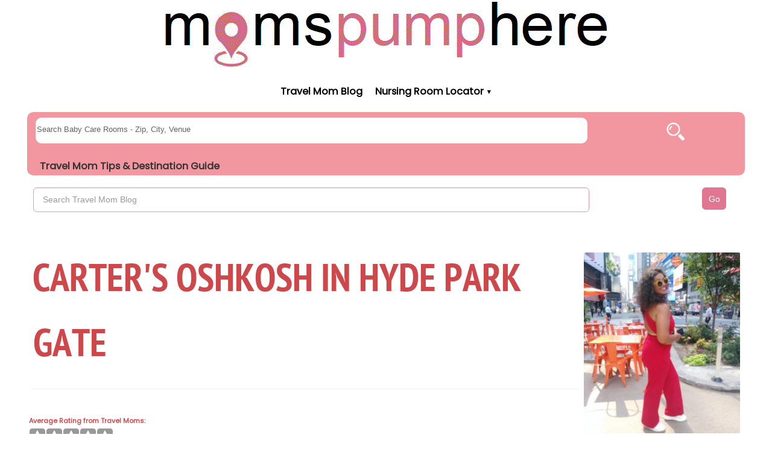

--- FILE ---
content_type: text/html; charset=utf-8
request_url: https://www.momspumphere.com/places/place/details/2156_carters-oshkosh-hyde-park-gate
body_size: 14766
content:
<!DOCTYPE html><html xmlns:fb="http://ogp.me/ns/fb#"  xml:lang="en-us" lang="en-us" dir="ltr" class="bootstrap3 itemid-388 com_jplaces view-details top_menu_flexible">
<head>

<script type="text/javascript" async="async" data-noptimize="1" data-cfasync="false" src="//scripts.scriptwrapper.com/tags/9b6d0d3f-b504-4600-8580-34678e6bffeb.js"></script>

<!-- Google tag (gtag.js) -->
<script async src="https://www.googletagmanager.com/gtag/js?id=G-0S9VCBGZP2"></script>
<script>
  window.dataLayer = window.dataLayer || [];
  function gtag(){dataLayer.push(arguments);}
  gtag('js', new Date());

  gtag('config', 'G-0S9VCBGZP2');
</script>



<meta name="viewport" content="width=device-width, initial-scale=1.0" />
  <base href="https://www.momspumphere.com/places/place/details/2156_carters-oshkosh-hyde-park-gate" />
  <meta http-equiv="content-type" content="text/html; charset=utf-8" />
  <meta name="keywords" content=" " />
  <meta name="allow_geolocation" content="not allow" />
  <meta name="geo_mode" content="ipinfodb" />
  <meta name="ipaddress" content="3.144.231.117" />
  <meta name="grsite" content="https://www.momspumphere.com/" />
  <meta name="robots" content="index,follow" />
  <meta name="viewport" content="width=device-width, initial-scale=1.0" />
  <meta name="description" content="Carter's OshKosh in Hyde Park Gate - Carter's OshKosh at Hyde Park Gate in Oakville, Ontario has a dedicated nursing mothers room for breastfeeding and breastpumping rooms. It's a private room with a diaper change table and glider and outlet for powered breastpumping moms." />
  <title>Nursing Room - Carter's OshKosh in Hyde Park Gate</title>
  <link href="https://www.momspumphere.com/places/place/details/2156_carters-oshkosh-hyde-park-gate" rel="canonical" />
  <link href="/templates/yougrids/favicon.ico" rel="shortcut icon" type="image/vnd.microsoft.icon" />
  <link rel="stylesheet" href="https://www.momspumphere.com/components/com_easyblog/themes/wireframe/styles/style-modules.min.css" type="text/css" />
  <link rel="stylesheet" href="/plugins/system/yjsg/assets/css/font-awesome.min.css" type="text/css" />
  <link rel="stylesheet" href="/templates/yougrids/css_compiled/bootstrap-blue.css" type="text/css" />
  <link rel="stylesheet" href="/plugins/system/yjsg/legacy/css/template.css" type="text/css" />
  <link rel="stylesheet" href="/templates/yougrids/css/menus.css" type="text/css" />
  <link rel="stylesheet" href="/templates/yougrids/css/layout.css" type="text/css" />
  <link rel="stylesheet" href="/templates/yougrids/css/blue.css" type="text/css" />
  <link rel="stylesheet" href="/plugins/system/yjsg/legacy/css/yjresponsive.css" type="text/css" />
  <link rel="stylesheet" href="/templates/yougrids/css/custom_responsive.css" type="text/css" />
  <link rel="stylesheet" href="/templates/yougrids/css/fontfacekits/PTSansNarrowBold/stylesheet.css" type="text/css" />
  <style type="text/css">
.fb_edge_widget_with_comment{z-index:2000 !important;}body{font-size:14px;}#logo{width:25%;height:125px;}#logo a{height:125px;}.yjsgsitew{width:1200px;}.yjsgheadergw{width:100%;}#midblock{width:77.5%;}#rightblock{width:22.5%;}#insetsholder_2t,#insetsholder_2b{width:22.5%;}.horiznav li li,.horiznav ul ul a, .horiznav li ul,.YJSG_listContainer{width:200px;}.horiznav li ul ul,.subul_main.group_holder ul.subul_main ul.subul_main, .subul_main.group_holder ul.subul_main ul.subul_main ul.subul_main, .subul_main.group_holder ul.subul_main ul.subul_main ul.subul_main ul.subul_main,.horiznav li li li:hover ul.dropline{margin-top: -32px!important;margin-left:95%!important;}.top_menu ul.subul_main.dropline.group_holder li.holdsgroup > ul.subul_main{margin:0!important;padding-top:10px!important;padding-bottom:10px!important;}a,.yjsg_features h1,.yjsg_features h4,.yjsgdoclist h1,.yjsgdoclist h4{color:#007ebd;}.introblock .homelarge {color:#007ebd;}[class*='yjsg-button-color']{background:#007ebd;}[class*='yjsg-button-color']:hover{background:#006da4;}#typosticky.yjsg-sticky.fixed{max-width:1200px;margin:0 auto;padding:15px;}.yjsg-sub-heading,.yjsg-sticky-menu a.active-scroll,[data-sticky-block] a.active-scroll:before{border-color:#007ebd;}[class*='facolor'].fa:before{color:#007ebd;}.top_menu ul li a{color:#007ebd;}.button, .button:hover, .validate, a.readon, a.hover, a.focus{background:#007ebd;}a:focus, a:hover{color:#005c8a;}* {-webkit-user-select:auto!important;-moz-user-select: auto!important; user-select:auto!important;} img{ height: auto!important; max-width: 100%!important;} a:link {color: #ce474a;}a:visited {color:#ce474a;}.sclogin-img img {max-width:100%!important;}fieldset, iframe {border:1px!important;width:96%!important;padding:5px!important;overflow: hidden!important;}.inputbox {background:transparent!important;width:98%!important;height:auto!important;}.rating-foreground {padding:0!important;margin-top:-7px!important;}table.jplace_inner_table td{padding:5px 5px 5px 5px!important;}table.jplace_inner_table {border-style:none!important;width:99%!important;}div.jplace_details1 {float:left!important;width:99%!important;display:inline!important;}div.jplaces h3 {font-size:14px!important;font-weight:bold!important;text-decoration:none!important;color:#c3474a!important;text-align:left!important;}#sc_fblogin img{width:auto!important;}.social-login img{width:auto!important;}

.inputbox textarea.input {
    background: 0 0;
    outline: 0;
    overflow: hidden;
    position: relative;
    top: 0;
    left: 0!important;
padding:3px!important;
    resize: none;
    width: 100%;height:40px!important;border-radius:6px!important;
    color: #424242;
} li.img a+a, ul li a {margin:-2px!important;}.joms-js--member-module{position:relative;;width:100%!important;} div.mod-post-type{display:inline-block!important;border-right:1px solid #ce474a!important;padding:0 3px 0 0!important;margin:0 0 0 2px!important;}.pagetitle{font-size:16px!important;font-weight:700!important;color:#ce474a!important;-webkit-font-smoothing: antialiased!important;} div#fd.eb.mod-easyblogshowcase.w480 .eb-gallery-buttons {width: auto!important;left:10px!important;float: left!important;}  div#fd.eb.eb-mod .eb-gallery-button {background: #fff;position: static!important;height: 34px!important; text-align: center!important; float: left!important; cursor: pointer!important;} .jplaces-catdropdown-box-main{max-width:95%;height:200px;background:#f5d6d4;border:0px solid #efa2b6;padding:5px 0 0 10px;} .jplaces-catdropdown-box{z-index:500;display:block!important;max-width:100%;height:35px;padding:20px 10px 5px 5px;margin:20px 0 0 -8px;background:#fff3f5;border:0 solid #fff3f5;} .jplace-textfield-label {color:#a5404d;margin:0;padding:0 0 0 3px;font-family:"Helvetica Neue",Helvetica,Sans-serif;word-spacing:normal;} .text-inputfield {width:270px!important;border:1px solid #e17692!important;height:35px!important;border-radius:5px!important;padding-left:3px!important;margin:3px 0 0 3px!important;} .joms-input--search {display: inline-block!important;border:1px solid #e17692!important;border-radius:5px!important;height:35px!important;width:200px!important;padding:5.35px!important;margin:0!important;line-height:18px!important;} ul.joms-list--video li a{color:#ddd!important;} ul.joms-list--video li {border:0px solid #ffe3e8 !important;background-color:transparent !important; padding: 25px 5px 10px 5px !important;margin:10px 0 15px 0 !important; border-radius:20px !important;} ul li small {height:20px !important; margin:10px 0 10px 0 !important;font: 12px Helvetica;text-align: center;text-overflow: ellipsis;white-space: nowrap;overflow: hidden;display:block;width: 50%!important;float: right;padding: 10px 0 10px 0 !important;}.joms-gap {height:0px!important;}.joms-gap--small {height:25px !important;}.joms-text--desc, .joms-text--title, .joms-text--username {padding: 0 5px 0 10px !important; margin: 0 0 10px 0 !important;word-break: break-word !important;}.joms-videos-list-item ul li{width:90%!important;color:#666;border-top:0 solid #B4B4B4;list-style-type:circle;padding:10px 0 20px 0!important;margin:0 10px 30px 20px!important}.joms-page__title {color:#d16f81!important;margin:0 0 22.65248px 0!important;padding:0;font-weight:bold!important;}.joms-page__title H3 {font-size:16px!important;}.jomsocial-wrapper .jomsocial {background:#ecf0f1!important;padding:14px!important;height:100%!important;min-height:480px!important;position:relative!important;} .joms-list--friend .joms-list__avatar img {width:64px!important;height:64px!important;}.joms-stream__body .joms-avatar img {max-width:128px!important;max-height:128px!important;}.joms-list--thumbnail {margin:-2px!important;}.joms-avatar img {border-radius: 100%!important;max-width:80%!important;max-height:80%!important;/*min-width:44px!important;min-height:44px!important;*/}.joms-list--thumbnail .joms-list__item {float:left!important;width:8%!important;padding:0px!important;}.joms-avatar--focus img {max-width:100px!important;}#community-wrap .js-focus-header .span5 h3 {color:#ffffff!important;text-shadow:0px 0px 2px #000000!important;margin: 0px!important;line-height:30px!important;}#community-wrap h3 {font-size:16px!important;}div#fd.eb .mod-avatar-sm>img{display:inline-block;width:30px;height:30px;max-width:none;max-height:none;!important}div#fd.eb.mod-easyblogshowcase.w480 .eb-gallery-title {margin:0 0 0 0!important;white-space:normal;font-size:80%!important;color:#d16f81!important;}div#fd.eb.eb-mod .eb-gallery-box {padding:0 10px 0 10px!important;overflow:hidden!important;}div#fd.eb.eb-mod * {line-height:18px!important;}div#fd.eb.eb-mod .eb-gallery-stage {position:relative!important;background: none!important;overflow:hidden!important;z-index:2!important;padding-top:0!important;border:0px solid #e5e5e5!important;border-radius:3px!important;}#mod-finder-searchform .searchbox, #mod-finder-searchform .searchbox {width:80%!important;height:41px!important;float:left!important;padding-right:3px!important;-moz-box-sizing:border-box!important;-webkit-box-sizing:border-box!important;box-sizing: border-box!important;}.searchbox {width:100%!important;position:relative!important;border-radius:6px!important;padding:0 15px 2px 15px!important;margin:10px 3px 0 0!important;background-color:#FFF!important;border-color:#f693a7!important;}.searchbox input, textarea {border:1px solid #f693a7!important;}.searchbox  button {float:right!important;margin:10px 3px 0 0!important;background-color:#e17692!important;width:40px!important;height:37px!important;border-radius:6px!important;color:#fff!important;border:0!important;}div.result-title {margin:20px 0 0 0!important;}.result-title {font-size:16px!important;font-weight:bold!important;color:#d16f81!important;-webkit-font-smoothing:antialiased!important;margin: 25px 0 0 0!important;}.result-title a{color:#d16f81!important;text-decoration:none!important;}#search-query-explained {padding:10px 0!important;color:#d16f81!important;margin:0 0 20px 0!important;}div.whatstrending-header-title {text-align:center!important;color:#cf6f7c!important;font-weight:bold!important;width:100%!important;height:15px!important;border:0px solid #ccc!important;margin:0 0 5px 0!important;}.airportnursingroomlocator h1 {color:#000!important;font-size:11px!important;font-weight:bold!important;}.nursingroomlocator-catbox-findnearme-outerdiv {z-index:500!important;float:left!important;width:102%!important;height:35px!important;padding:0 0 0 0!important;margin:20px 0 0 -8px!important;background:#fff3f5!important;border:0px solid #fff3f5!important;}.nursingroomlocator-catbox-findnearme-innerdiv {width:100%!important;margin:0 0 0 0!important;}.nursingroomlocator-catbox-findnearme a {text-decoration:none!important;}.nursingroomlocator-catbox-findnearme-span {float:left!important;padding:0 0 0 5px!important;}.nursingroomlocator-catbox-findnearme H2 {color:#c3474a!important;font-weight:bold!important;padding:0 0 0 0!important;font-size:12px!important;}.rounddivmobile {-moz-border-radius:10px;-webkit-border-radius:10px;border-radius:10px;border:1px soild #ea797b;behavior: url(https://www.momspumphere.com/css/border-radius.htc);}fieldset.mysearchmobile {-moz-border-radius:30px;-webkit-border-radius:30px;border-radius:30px;border:1px solid #ccc;width: 401px;margin: 10px 0 0 8px;}.mysearchmobile input, .mysearchmobile submit {border:0px solid #ccc;float:left;}.mysearchmobile input.box {-moz-border-radius:30px;-webkit-border-radius:30px;border-radius:30px;color:#646464;font-size: 13px;font-family:arial, helvetica, sans-serif;width:257px;height:28px;padding:4px 0px 9px 2px;margin-right:10px;word-wrap:break-word;word-break:break-word;}.mysearchmobile input.box:focus {outline:none;}.mysearchmobile button.btn {width:38px;height:18px;cursor: pointer;text-indent:-9999px;padding:0;}.mysearchmobile button.btn:hover {}.submitbuttonmobile {margin-left:35px;color:#fff;font-weight:bold;font-family: Arial, Helvetica, sans-serif;font-size:13px;background:#d16f81;width:83px;height:50px;line-height:30px;padding:0;}.review-panel .send-reply a {color:#ce474a!important;font-size:18px;font-weight:bold;}div.btl-input input {width:190px!important;height:25px!important;border-radius:4px!important;}.spacer-checkin-near-me-mobile{margin:0;height:50px!important;}.holders{padding:10px!important;}#header1.yjsgxhtml{width:100.00%;}
  </style>
  <script src="https://www.momspumphere.com/components/com_jplaces/js/lightbox.js" type="text/javascript"></script>
  <script src="https://www.momspumphere.com/components/com_jplaces/js/general.js" type="text/javascript"></script>
  <script src="https://www.momspumphere.com/components/com_jplaces/js/yqlgeo.js" type="text/javascript" defer="defer" async="async"></script>
  <script src="https://www.momspumphere.com/components/com_jplaces/js/jquery.js" type="text/javascript"></script>
  <script src="https://www.momspumphere.com/components/com_jplaces/js/date.format.js" type="text/javascript"></script>
  <script src="https://www.momspumphere.com/components/com_jplaces/js/ajax.js" type="text/javascript"></script>
  <script src="https://maps.googleapis.com/maps/api/js?key=AIzaSyByoTH4_pz4mctRVMbmlgUwwgTNmKJekB4&callback=initGMap" type="text/javascript"></script>
  <script src="/media/system/js/core.js" type="text/javascript"></script>
  <script src="/plugins/system/yjsg/assets/src/libraries/jquery.min.js" type="text/javascript" defer="defer" async="async"></script>
  <script src="/plugins/system/yjsg/assets/src/libraries/jquery-noconflict.js" type="text/javascript"></script>
  <script src="/plugins/system/yjsg/assets/src/yjsg.jquicustom.min.js" type="text/javascript" defer="defer" async="async"></script>
  <script src="/plugins/system/yjsg/assets/bootstrap3/js/bootstrap.min.js" type="text/javascript"></script>
  <script src="/plugins/system/yjsg/legacy/src/yjresponsive.js" type="text/javascript"></script>
  <script src="/plugins/system/yjsg/legacy/src/yjsg.smoothdrop.js" type="text/javascript"></script>
  <script src="/plugins/system/yjsg/assets/src/yjsg.site.plugins.js" type="text/javascript" defer="defer" async="async"></script>
  <script src="/plugins/system/yjsg/assets/src/yjsg.site.js" type="text/javascript" defer="defer" async="async"></script>
  <script src="/plugins/system/yjsg/assets/src/magnific/yjsg.magnific.popup.min.js" type="text/javascript" defer="defer" async="async"></script>
  <script type="text/javascript">
window.addEvent('domready', function() {
			$$('.hasTip').each(function(el) {
				var title = el.get('title');
				if (title) {
					var parts = title.split('::', 2);
					el.store('tip:title', parts[0]);
					el.store('tip:text', parts[1]);
				}
			});
			var JTooltips = new Tips($$('.hasTip'), { maxTitleChars: 50, fixed: false});
		});</script>
  <script type='text/javascript'>
                /*<![CDATA[*/
                    var jax_live_site = 'https://www.momspumphere.com/index.php/places/';
                    var jax_token_var='2b318488645760edebccbc296ed65709';
                /*]]>*/
                </script><script type="text/javascript" src="/plugins/system/jomsocial.system/pc_includes/ajax_1.5.pack.js"></script>
  <meta property="og:type" content="website" />
  <meta property="og:site_name" content="MomsPumpHere" />
  <meta property="og:description" content="Moms Find, Rate, Share Places to Breast Pump & Breastfeed" />
  <meta property="fb:app_id" content="387989911296801" />
  <link rel="apple-touch-icon" sizes="57x57" href="/templates/yougrids/images/system/appleicons/apple-icon-57x57.png" />
  <link rel="apple-touch-icon" sizes="72x72" href="/templates/yougrids/images/system/appleicons/apple-icon-72x72.png" />
  <link rel="apple-touch-icon" sizes="114x114" href="/templates/yougrids/images/system/appleicons/apple-icon-114x114.png" />
  <link rel="apple-touch-icon" sizes="144x144" href="/templates/yougrids/images/system/appleicons/apple-icon-144x144.png" />
<link rel="stylesheet" href="/modules/mod_vreview/assets/css/style.css" type="text/css" /><link rel="stylesheet" href="/modules/mod_vreview/assets/css/vreview_style.css" type="text/css" /><link rel="stylesheet" href="/modules/mod_vreview/assets/css/jquery-ui.css" type="text/css" /><script type="text/javascript" src="/modules/mod_vreview/assets/js/jquery.1.10.js"></script><script type="text/javascript" src="/index.php?option=com_vreview&amp;task=vreviewjs"></script><script type="text/javascript" src="/modules/mod_vreview/assets/js/jquery-ui.js"></script></head><body id="stylef6" class="yjsgbody style_blue yjsgbr-chrome"><div id="centertop" class="yjsgsitew"> <!--header--><!-- START: Modules Anywhere --><div style="margin:0 auto 0 auto;text-align:center;border:0px solid #ccc;"><a href="/" aria-label="Moms Pump Here Home"><img src="https://www.momspumphere.com/templates/yougrids/images/blue/logo-750px.gif" style="width:750px; max-width: 100%;" alt="Homepage of Expert Travel Mom Blog. We're a travel mom guide to visiting family-friendly destinations." title="Homepage of Expert Travel Mom Blog. We're a travel mom guide to visiting family-friendly destinations." /></div><!-- END: Modules Anywhere --><div id="header">
  <div id="yjsgheadergrid" class="yjsg_grid yjsgheadergw"><div id="header1" class="yjsgxhtml only_mod"><div style="text-align:center;margin:-12px 0 10px 0;"><!-- START: Modules Anywhere --><style>
@import url('https://fonts.googleapis.com/css2?family=Poppins&display=swap');

* {
    padding: 0;
    margin: 0;
    font-family: 'Poppins', monospace;

}

ul {
    list-style: none !important;
    background: none !important;

}

ul li {
    display: inline-block !important;
    position: relative !important;
    background: none !important;
    padding: 8px 10px !important;
  
}

ul li a {
    display: block !important;
    padding: 8px 0 !important;
    color: #000 !important;
    text-decoration: none !important;
    text-align: left !important;
    font-size: 0.9em !important;
}

ul li ul.dropdown li {
    display: block !important;
}

ul li ul.dropdown {
    padding: 0 8px !important;
    width: 130% !important;
    background: #ddd !important;
    position: absolute !important;
    z-index: 999 !important;
    display: none !important;
}

ul li a:hover {
    background: #eee !important;
}

ul li:hover ul.dropdown {
    display: block !important;
}
</style>



<ul>
<li><a href="/blog" alt="TRAVEL MOM BLOG - Expert Travel Mom Guide to Family Friendly Destinations" title="TRAVEL MOM BLOG - Expert Travel Mom Guide to Family Friendly Destinations">Travel Mom Blog</a></li>
       <li>
            <a href="#" alt= "Travel mom guide to finding Baby care rooms at Airports, Stadiums, Malls, and other destinations" title= "Travel mom guide to finding Baby care rooms at Airports, Stadiums, Malls, and other destinations">Nursing Room Locator ▾</a>
            <ul class="dropdown">
                <li><a href="/places/list/checkin" alt="Find Lactation Rooms Nearby for Traveling Moms">Lactation Rooms Near Me</a></li>
                <li><a href="/places/list/all" alt="All Breastfeeding Rooms for Traveling Moms" title="All Baby Care rooms and Destinations for Travel Moms with kids">All Lactation Room Locations</a></li>
                <li><a href="/places/list/category/2_airport-lactation-room-locator" alt="Find Airport Lactation Rooms for Traveling Moms" title="All Baby Care rooms at airports for Travel Moms with kids">Airport Lactation Rooms</a></li>
            </ul>
        </li>
        
        </ul><!-- END: Modules Anywhere --></div>


<div style="position:relative;z-index:400;max-width:100%;height:95px;text-decoration:none;margin:0 5px 0 5px;padding:5px 0;background:#f296a0;-moz-border-radius:10px;-webkit-border-radius:10px;border-radius:10px;"><div style="max-width:96%;height:80px;margin:0 0 0 6px;border:0px solid black;"><div style="width:100%;margin:0 0 0 0;"><!-- START: Modules Anywhere --><div style="width:94%;height:60px; padding:0 0 0 0;border:0px solid #fff3f5;margin:0 0 0 10px;"><form action="https://www.momspumphere.com/places/" method="post" aria-label="mysearchform" id="mysearchform" class="mysearchmobile"><label for="mysearchform"> </label><input aria-label="searchgroups" name="searchgroups" id="searchgroups" type="text" value="Search Baby Care Rooms - Zip, City, Venue" onfocus="if(this.value == 'Search Baby Care Rooms - Zip, City, Venue'){this.value = '';}" onblur="if(this.value == ''){this.value = 'Search Baby Care Rooms - Zip, City, Venue';}" class="box rounddivmobile" style="font-weight:normal;-moz-border-radius:10px;-webkit-border-radius:10px;border-radius:10px; border:0px solid #ccc;width:85%; height:30px;margin:-5px 0 10px -2px;padding-left:-3px;background: #fff url('') no-repeat 104% -18px;" />
<input name="task" type="hidden" value="search" />

<input type="image" src="https://www.momspumphere.com/images/icons/search-icon1.png"  style="float:right;margin:-2px 0px 0 0;padding:5px 0 0 0;border:0;width:30px;height:30px;" alt="Search submit button" title="Click Here to find Babycare Rooms and Airport Babycare Room Destinations"/> 


 </form></div><!-- END: Modules Anywhere --></div>




<a href="/blog" title="TRAVEL MOM BLOG - Traveling family friendly locations with kids" style="text-decoration:none;">

<div style="display:inline-block;font-size:0.9em;font-weight:bold;text-align:left;margin:-10px 0 0 15px;color:#333;border:0px solid #fff;">
Travel Mom Tips & Destination Guide</div>

</a>




</div></div>

<div style="max-width:96%;height:auto;margin:0 0 0 0;border:0px solid black;"><!-- START: Modules Anywhere --><script type="text/javascript">
//<![CDATA[
	window.addEvent('domready', function() {
		var value;

		// Set the input value if not already set.
		if (!document.id('mod-finder-searchword').getProperty('value')) {
			document.id('mod-finder-searchword').setProperty('value', 'Search Travel Mom Blog');
		}

		// Get the current value.
		value = document.id('mod-finder-searchword').getProperty('value');

		// If the current value equals the default value, clear it.
		document.id('mod-finder-searchword').addEvent('focus', function() {
			if (this.getProperty('value') == 'Search Travel Mom Blog') {
				this.setProperty('value', '');
			}
		});

		// If the current value is empty, set the previous value.
		document.id('mod-finder-searchword').addEvent('blur', function() {
			if (!this.getProperty('value')) {
				this.setProperty('value', value);
			}
		});

		document.id('mod-finder-searchform').addEvent('submit', function(e){
			e = new Event(e);
			e.stop();

			// Disable select boxes with no value selected.
			if (document.id('mod-finder-advanced') != null) {
				document.id('mod-finder-advanced').getElements('select').each(function(s){
					if (!s.getProperty('value')) {
						s.setProperty('disabled', 'disabled');
					}
				});
			}

			document.id('mod-finder-searchform').submit();
		});

		/*
		 * This segment of code sets up the autocompleter.
		 */
								var url = '/en/component/finder/?task=suggestions.display&format=json&tmpl=component';
			var ModCompleter = new Autocompleter.Request.JSON(document.id('mod-finder-searchword'), url, {'postVar': 'q'});
			});
//]]>
</script>

<form id="mod-finder-searchform" class="searchbox" action="/en/smart-search" method="get">
	<div class="finder">
		<input placeholder="Search Travel Mom Blog" type="text" name="q" id="mod-finder-searchword" class="searchbox" size="50" value="" /><button class="button finder" type="submit">Go</button>
					</div>
</form><!-- END: Modules Anywhere --></div></div></div></div>
  <!-- end header -->
</div>
<!--top menu-->
    <div id="topmenu_holder" class="yjsgmega">
      <div class="top_menu yjsgsitew">
          <div id="horiznav" class="horiznav"></div>
      </div>
  </div>
  <!-- end top menu -->
<!-- end centartop--><div id="centerbottom" class="yjsgsitew"><!--MAIN LAYOUT HOLDER -->
<div id="holder2" class="holders">
	<!-- messages -->
	<div class="yjsg-system-msg">
		
	</div>
	<!-- end messages -->
		<!-- MID BLOCK -->
	<div id="midblock" class="sidebars sidebar-main">
		<div class="insidem">
									<!-- component -->
			    <input type="hidden" id="repeat_seconds" value="15" />
    <input type="hidden" id="grsite" value="https://www.momspumphere.com/" />
    <input type="hidden" id="myid" value="0" />
<script type="text/javascript">try {iBox.setPath('https://www.momspumphere.com/components/com_jplaces/');} catch(x) {}</script>    <span id="confirm_text" style="display:none;">Are you sure?</span>
    <script type="text/javascript">
      userdate = new Date();
      //store_userdate(0,str_replace('T',' ',userdate.format("isoDateTime")));
     try {
      store_userdate(userdate.getTime());
     } catch (x) {
     }
    </script>
    <link href="https://www.momspumphere.com/components/com_jplaces/css/clean-box.v2.1.css" rel="stylesheet" type="text/css" />
  <!--[if lt IE 9]>
  <link rel="stylesheet" type="text/css" href="https://www.momspumphere.com/components/com_jplaces/css/iehacks.css" />
  <![endif]--><link href="https://www.momspumphere.com/components/com_jplaces/uploadify/uploadify.css" rel="stylesheet" type="text/css" />
  <!-- Super Groups from http://www.axxis.gr -->
  <iframe name="upload_iframe" id="upload_iframe" style="width: 800px; height: 100px; display: none;">
  </iframe>
  <div class="jplaces" id="jplaces_wrapper">
<table class='group_header'><tr><td class='group_title_header'><h1 style='color:#ce474a; margin: 0 0 -10px -3px; font-size:5vw !important; font-weight:bold; text-transform: uppercase; display:inline;'>Carter's OshKosh in Hyde Park Gate</h1></td>  </span></td></tr></table><hr /><DIV class="jplace_details1" id="jplace_details1" style="position:relative;border:0px solid #ccc; width:100%;margin:10px 0 0 -10px;padding:5px 14px 5px 5px;background:#fff;">
<div id="floatwrapper" class="dragclass" style="width:412px;display:none;position:relative;left:250px;top:250px;border:2px double #666;background:#eee; color:#111; "> 

<span style="float:right;"><a href="javascript:void(0)" onclick="document.getElementById('floatwrapper').style.display='none'">
      <img src='https://www.momspumphere.com/components/com_jplaces/images/close1.png'
      onmouseover="this.src='https://www.momspumphere.com/components/com_jplaces/images/close0.png';"
      onmouseout="this.src='https://www.momspumphere.com/components/com_jplaces/images/close1.png'" />
     </a></span><div id="floatdiv"><img src="/"/>

</div></div>





<span style="color:#ce474a;font-size:11px;font-weight:bold;">Average Rating from Travel Moms:</span><BR/>
<!--average star rating snippet goes here-->
<span class="avg-stars">
<label>
<span class="rating-foreground" style="width:0px">
<meta itemprop="ratingValue" content="0"/>
<meta itemprop="ratingCount" content="0" />
</span></label></span><DIV style="margin: 15px 0 10px 0;"><A title="Add Review for Traveling Moms Carter's OshKosh in Hyde Park Gate"  HREF="/en/places/place/details/2156_carters-oshkosh-hyde-park-gate#ratereview" style="font-weight: bold; text-decoration: none; color:#ce474a;"><img src="https://www.momspumphere.com/images/icons/star-rating-icon-50pix.png" alt="Add Review for Traveling Moms Carter's OshKosh in Hyde Park Gate" style="width: 30px; height: 30px; border: 0; vertical-align: middle;" /> Add Review for Traveling Moms - Carter's OshKosh in Hyde Park Gate</A></DIV><div style="width: 100%; margin: 0 auto 0 auto; border: 0px solid #fff;"><a href="https://www.momspumphere.com/components/com_jplaces/files/images/821850243carters-oshkosh_park-hydegate_ontario_breastfeeding-nursing-mothers-room_outside-view.jpg" rel="ibox" title="Photo of Carter's OshKosh in Hyde Park Gate - Travel Mom Venue" ><img src="https://www.momspumphere.com/components/com_jplaces/files/images/821850243carters-oshkosh_park-hydegate_ontario_breastfeeding-nursing-mothers-room_outside-view.jpg" class="group_image rounddiv" id="rounddiv" style="width:100%; border:3px solid #ffe2e6;"/></a></div><br /><table style="margin: 0 0 0 33px; float: right;">
</table>

    


 
<table class="photos_table"><tr></tr></table>          <table class="jplace_titles"><tr><td class="photos_label">Photos</td></tr></table>
          <table class="jplace_table">
            <tr>
              <td width="55%">
                <span class="jplace_small_text">View  0Photos</span>
              </td>
              <td width="45%">
                <span style="float:right;">                <a title="View all photos for Carter's OshKosh in Hyde Park Gate" alt="View all photos for Carter's OshKosh in Hyde Park Gate" class="jplace_small_links" href="/en/places/photos/place/2156_carters-oshkosh-hyde-park-gate">See All</a></span></td></tr></table><BR/>
              <div id="facebooklike"><!-- START: Modules Anywhere --><div class="VombieLikeButton">
<iframe 
				id="facebookLikeButton"
				src="https://www.facebook.com/plugins/like.php?
				locale=en_US&amp;
				href=https://www.momspumphere.com/places/place/details/2156_carters-oshkosh-hyde-park-gate&amp;
				send=true&amp;
				layout=standard&amp;
				show_faces=false&amp;
				width=100&amp;
				height=50&amp;
				font=arial&amp;
				action=like&amp;
				colorscheme=light&amp;
				appId=387989911296801" 
				scrolling="no" 
				frameborder="0" 
				style="border:none; overflow:hidden; width:100%px;height:50px;"
				allowTransparency="true">
			</iframe></div><!-- END: Modules Anywhere --></div>
      <div style="width:98%; background:#fff; border:0px solid #ccc; margin:0px 0 10px 0; padding-left:10px;" class="rounddiv">
</div>
<table class="jplace_inner_table" style="border:0px solid #ccc;  width:96%;  background:#fff3f5; margin:0 5px 0 0;"><tr><td class="group_cat"><div style="float:left;color:#c3474a;font-size:11px;font-weight:bold;padding:0 10px 0 0;"><!-- START: Modules Anywhere --><div class="custom"  >
	Category:</div><!-- END: Modules Anywhere --></div> <div style="float:right;font-size:12px;"><a class="jplace_small_links" title="Stores and Shopping Malls" href="/en/places/list/category/8_stores-and-shopping-malls">Stores and Shopping Malls</a></div></td></tr>
<tr><td style="color:#c3474a !important; font-family:arial; font-size:15px; font-weight:bold; padding:14px 10px 0 0;"><strong>Describe for Traveling Moms:</strong><BR/><span><p>Carter's OshKosh at Hyde Park Gate in Oakville, Ontario has a dedicated nursing mothers room for breastfeeding and breastpumping rooms.&nbsp;It's a private room with a diaper change table and glider and outlet for powered breastpumping moms.<span style="padding: 0px; margin: 0px; font-size: 12px; line-height: normal;"><br /></span></p><br />
<p><b>Note:</b> Report mom-shaming or harassment while nursing in public or near lactation rooms (breastfeeding rooms), at Moms Pump Here mobile site https://www.momspumphere.com</p><br />
<p>#bfcan</p></span></td></tr><tr><td style="font-family:arial; font-size:13px;"></td></tr>      <tr><td class="group_location"><BR/><BR/><span class="jplace_small_info" >2501 Hyde Park Gate</span>, <span class="jplace_small_info" >Oakville</span>, <span class="jplace_small_info" >Ontario</span><br /><table style="border:0px solid #cccccc;"><tr><td class="group_zip_label"><span class="jplace_small_text" >Zip Code:</span></td><td><span class="jplace_info" ><b>L6H 6G6</b></span></td><td class="group_country_label"><span class="jplace_small_text" >Country:</span></td><td><span class="jplace_info" ><b>Canada</b></span></td></tr></table>          <img src="https://www.momspumphere.com/components/com_jplaces/images/google-maps-icon.png" height="20" style="position:relative; top:5px;"/> 
            <a class="jplace_small_links" href="https://maps.google.com/?q=43.515583,-79.68709619" target="_blank" rel="nofollow" >Google Map</a> |
            <a class="jplace_small_links" href="javascript:toggleStreetView();"> Toggle Street View</a> |
            <a class="jplace_small_links" href="https://www.momspumphere.com/components/com_jplaces/outputs/showmap.php?Lat=43.515583&Lon=-79.68709619&name=Carter%27s%20OshKosh%20in%20Hyde%20Park%20Gate" target="_blank"> Pop Out</a> |
            <a class="jplace_small_links" href="https://maps.google.com/maps?daddr=+,+2501+Hyde+Park+Gate,+Oakville,+L6H+6G6,+Ontario,+Canada" target="_blank" rel="nofollow" >Get Travel Directions</a><div id="map_canvas"></div><input type='hidden' name='lat' id="frmLat" value="43.515583" />
<input type='hidden' name='lon' id="frmLon" value="-79.68709619" />

</td>
</tr>

      

<tr>
<td>


        







<!--####################   Phone Number Starts Here  ####################-->


        <div style="color:#c3474a;font-size:15px !important;">Phone: <span class="jplace_small_info" >(905) 829-2886</span></div>
              </td></tr>
      
    </table>

          
<table class="detail_links" style="width:100%;"></table></td></tr><tr><td><div style="width:98%;float:left;margin:10px 0 20px 0;border:1px solid #ccc;"><!-- START: Modules Anywhere --><!-- END: Modules Anywhere --></div><p><BR/></p></td></tr>
    <tr><td><table class="jplace_titles2" >
<tr>
<td class="officers_header">

<!--Officers List Heading goes here-->

</td>
</tr>
</table>




</td>
</tr>

<tr>
<td>




<!--Officers List goes here-->




</td>
</tr>


    

<tr>
<td>

<table class="jplace_titles2">
<tr>
<td class="admins_header">

Admins
</td>
</tr>
</table>

</td>
</tr>

<tr>
<td class="admins">
<a class="jplace_small_links" href="/en/community/profile/265-admin"><img src="https://www.momspumphere.com/images/avatar/thumb_d7ad5dbcd71bbabd9033a485.jpg" width=20 height=20 title="MomsPumpHere" /> MomsPumpHere</a><span class='jplace_small_text' style='float:left;padding:5px 5px 0 0;font-size:11px;color:#444;'><!-- START: Modules Anywhere --><div class="custom"  >
	(creator)</div><!-- END: Modules Anywhere --></span><br /><br /></td>
</tr>
<tr>
<td>


<A NAME="ratereview">


<span style="color:#ce474a;font-size:12px;font-weight:bold;line-height:1.6em;">Average Rating from Travel Moms:</span>
<BR/>
<!--average star rating snippet goes here. Accompanying PHP code is above next to the first Average Rating snippet--><span class="avg-stars">
<label>
<span class="rating-foreground" style="width:0px">
<meta itemprop="ratingValue" content="0"/>
<meta itemprop="ratingCount" content="0" />
</span></label></span>
<!--average rating and review module start here-->
<!-- This module is loaded by Module Plant plugin: http://www.j-plant.com -->
<!--<script src="//code.jquery.com/ui/1.11.2/jquery-ui.js"></script>-->


<script type="text/javascript"> 

var defaultsgroup = {
	profileid : 1,
	xmlvalue : {"task":"group","id":"2156"},
	rowId : "group",
	parentid : "2156",
	limit : 20,
	offset : 0,
	multi_star : 0,
	enable_rating : 1,
	enable_comment : 1,
	char_limit : 0,
	captcha : 0,
	user : 0,
	curr_link : "https://www.momspumphere.com/places/place/details/2156_carters-oshkosh-hyde-park-gate",
	plgversion : "1.0",
	pagetitle : "Nursing Room - Carter's OshKosh in Hyde Park Gate"
};


jQuery(document).ready(function() {
	var vreviewgroup = new Vreview(defaultsgroup);
});

jQuery(function() {
	
	 jQuery( "#dialoggroup" ).dialog({
		autoOpen: false,
		show: {
			effect: "blind",
			//duration: 1000
		},
		hide: {
			effect: "explode",
			//duration: 1000
		}
	});
	
});

jQuery(function() {

	jQuery( ".dialog-replygroup" ).dialog({
		autoOpen: false,
		show: {
			effect: "blind",
		},
		hide: {
			effect: "explode",
		}
	});

	
});
</script>

<form action="/en/places" method="post" name="adminFormgroup" id="adminFormgroup">




<!--Average Rating Bottom Snippet. Commented out because it's also at bottom Jplaces Group_Details page-->


<!--<div itemscope itemtype="http://schema.org/Article">


<div class="avg-rating avg-ratinggroup"  itemprop="aggregateRating" itemscope itemtype="http://schema.org/AggregateRating">




<strong class="hasTip" title="Average Rating on this page">Average Rating :</strong>
    <span class="avg-stars">
        <label>
            <span class="rating-foreground" style="width:0px">
            <meta itemprop="ratingValue" content="0"/>
            <meta itemprop="ratingCount" content="0" />
            </span>
        </label>   
  
    </span>

</div>
</div>-->











		
                <div class="vsubscribe">
        <div class="like-dislike-report" id="group">
                        
                        
                        
            <span id="subgroup">
                            <span class="subscribegroup btn" id="subscribegroup"><a href="javascript:void(0);" class="sbtr">Subscribe</a></span>
                        </span>

        </div>
        <span class="alr-msg alr-msggroup" style="display:none;"></span>
        </div>
         

<div id="fb-root"></div>
<script>(function(d, s, id) {
  var js, fjs = d.getElementsByTagName(s)[0];
  if (d.getElementById(id)) return;
  js = d.createElement(s); js.id = id;
  js.src = "//connect.facebook.net/en_US/sdk.js#xfbml=1&version=v2.0";
  fjs.parentNode.insertBefore(js, fjs);
}(document, 'script', 'facebook-jssdk'));</script>



<div class="fb-like" data-href="https://www.momspumphere.com/places/place/details/2156_carters-oshkosh-hyde-park-gate" data-layout="standard" data-action="like" data-show-faces="false" data-share="false"></div>

        
                <div class="guest-form guest-formgroup">
        <div class="guest-form-control">          
            <div class="guest-form-control-inputbox">
            <input type="text"  placeholder="Name" name="name" id="name" class="name"></input>
            </div>
            </div>
            <div class="guest-form-control">
            <div class="guest-form-control-inputbox">
            <input type="text"  placeholder="Email" name="email" id="email" class="email"></input>
        </div>
        </div>
        </div>
                
                	<div id="guest-usergroup" class="guest-usergroup"></div>
            <div id="dialoggroup" title="Information">
            <p>You are not logged in. Please login to continue</p>            <span class="login-dialog btn"><a href="/en/login">Log in</a></span>
            <span class="signup-dialog btn" style="float:right;"><a href="/en/component/vreview/?view=users">Sign Up</a></span>
            </div>
                
        
<div class="v-multiple-rating">
	<div class="vr-rating">
		<div class="vr-label" style="color:#ce474a;font-weight:bold;">Rate this travel mom venue</div>
		<div class="rating ratinggroup">
			
            <span><input type="radio" name="rating" id="str5" value="5"><label for="str5"></label></span>
            <span><input type="radio" name="rating" id="str4" value="4"><label for="str4"></label></span>
            <span><input type="radio" name="rating" id="str3" value="3"><label for="str3"></label></span>
            <span><input type="radio" name="rating" id="str2" value="2"><label for="str2"></label></span>
            <span><input type="radio" name="rating" id="str1" value="1"><label for="str1"></label></span>
        </div>
	</div>
	    
</div>



	<div id="comment">
    	<div class="loadingbox" style="display:none;">
			<img src="https://www.momspumphere.com/modules/mod_vreview/assets/image/loading.gif"   />        </div>
        <span class="msg msggroup" style="display:none;"></span>
            <span class="mod-msg mod-msggroup" style="display:none;"></span>
        <div id="cmnt" class="cmntgroup">
            <textarea placeholder="Comment" name="comments" id="comments"    ></textarea>
                        <div class="info-msg">
            	                            </div>
                    </div>
        
                	<span class="smiley smileygroup " title="Choose a smiley or emotion" style="float:left;"><a href="javascript:void(0);"><img src="https://www.momspumphere.com/components/com_vreview/uploads/smile.gif" alt="" /></a></span>
        
            <div class="smilies smiliesgroup" id="smiliesgroup" style="float:left;">
                                <span class="smile-block" style="padding:10px 10px; float:left;"><a href="javascript:void(0);" class="smilegroup" id="smile0" value=":D" ><img src="https://www.momspumphere.com/components/com_vreview/uploads/smilies/bigsmile.gif" alt="" /></a></span>
                                    <span class="smile-block" style="padding:10px 10px; float:left;"><a href="javascript:void(0);" class="smilegroup" id="smile1" value=":P" ><img src="https://www.momspumphere.com/components/com_vreview/uploads/smilies/tongueout.gif" alt="" /></a></span>
                                    <span class="smile-block" style="padding:10px 10px; float:left;"><a href="javascript:void(0);" class="smilegroup" id="smile2" value=":(" ><img src="https://www.momspumphere.com/components/com_vreview/uploads/smilies/sadsmile.gif" alt="" /></a></span>
                                    <span class="smile-block" style="padding:10px 10px; float:left;"><a href="javascript:void(0);" class="smilegroup" id="smile3" value=";-)" ><img src="https://www.momspumphere.com/components/com_vreview/uploads/smilies/wink.gif" alt="" /></a></span>
                                    <span class="smile-block" style="padding:10px 10px; float:left;"><a href="javascript:void(0);" class="smilegroup" id="smile4" value="8)" ><img src="https://www.momspumphere.com/components/com_vreview/uploads/smilies/cool.gif" alt="" /></a></span>
                                    <span class="smile-block" style="padding:10px 10px; float:left;"><a href="javascript:void(0);" class="smilegroup" id="smile5" value=":-|" ><img src="https://www.momspumphere.com/components/com_vreview/uploads/smilies/hmm.gif" alt="" /></a></span>
                                    <span class="smile-block" style="padding:10px 10px; float:left;"><a href="javascript:void(0);" class="smilegroup" id="smile6" value=":-*" ><img src="https://www.momspumphere.com/components/com_vreview/uploads/smilies/sleepy.gif" alt="" /></a></span>
                                    <span class="smile-block" style="padding:10px 10px; float:left;"><a href="javascript:void(0);" class="smilegroup" id="smile7" value=":)" ><img src="https://www.momspumphere.com/components/com_vreview/uploads/smilies/hi.gif" alt="" /></a></span>
                                    <span class="smile-block" style="padding:10px 10px; float:left;"><a href="javascript:void(0);" class="smilegroup" id="smile8" value=":a:" ><img src="https://www.momspumphere.com/components/com_vreview/uploads/smilies/angry.gif" alt="" /></a></span>
                                    <span class="smile-block" style="padding:10px 10px; float:left;"><a href="javascript:void(0);" class="smilegroup" id="smile9" value=":'(" ><img src="https://www.momspumphere.com/components/com_vreview/uploads/smilies/sweating.gif" alt="" /></a></span>
                                    <span class="smile-block" style="padding:10px 10px; float:left;"><a href="javascript:void(0);" class="smilegroup" id="smile10" value=">:(OO" ><img src="https://www.momspumphere.com/components/com_vreview/uploads/smilies/1511115590angry-fist-slam.gif" alt="" /></a></span>
                                    <span class="smile-block" style="padding:10px 10px; float:left;"><a href="javascript:void(0);" class="smilegroup" id="smile11" value=">:(>>" ><img src="https://www.momspumphere.com/components/com_vreview/uploads/smilies/1511115864angry-pulling-hair.gif" alt="" /></a></span>
                                    <span class="smile-block" style="padding:10px 10px; float:left;"><a href="javascript:void(0);" class="smilegroup" id="smile12" value=">:(@" ><img src="https://www.momspumphere.com/components/com_vreview/uploads/smilies/1511115993angry-swearing.gif" alt="" /></a></span>
                                    <span class="smile-block" style="padding:10px 10px; float:left;"><a href="javascript:void(0);" class="smilegroup" id="smile13" value="\O/" ><img src="https://www.momspumphere.com/components/com_vreview/uploads/smilies/1511116306praise.gif" alt="" /></a></span>
                                    <span class="smile-block" style="padding:10px 10px; float:left;"><a href="javascript:void(0);" class="smilegroup" id="smile14" value=">:(----" ><img src="https://www.momspumphere.com/components/com_vreview/uploads/smilies/1511118290waiting-and-angry.gif" alt="" /></a></span>
                                    <span class="smile-block" style="padding:10px 10px; float:left;"><a href="javascript:void(0);" class="smilegroup" id="smile15" value="--O~" ><img src="https://www.momspumphere.com/components/com_vreview/uploads/smilies/1511116741finger-say-no2.gif" alt="" /></a></span>
                                    <span class="smile-block" style="padding:10px 10px; float:left;"><a href="javascript:void(0);" class="smilegroup" id="smile16" value=":C" ><img src="https://www.momspumphere.com/components/com_vreview/uploads/smilies/1511116814puking1.gif" alt="" /></a></span>
                                    <span class="smile-block" style="padding:10px 10px; float:left;"><a href="javascript:void(0);" class="smilegroup" id="smile17" value="---\" ><img src="https://www.momspumphere.com/components/com_vreview/uploads/smilies/1511116929thumbs-up1.gif" alt="" /></a></span>
                                    <span class="smile-block" style="padding:10px 10px; float:left;"><a href="javascript:void(0);" class="smilegroup" id="smile18" value="---/" ><img src="https://www.momspumphere.com/components/com_vreview/uploads/smilies/1511117005thumbs-down1.gif" alt="" /></a></span>
                                    <span class="smile-block" style="padding:10px 10px; float:left;"><a href="javascript:void(0);" class="smilegroup" id="smile19" value="--" ><img src="https://www.momspumphere.com/components/com_vreview/uploads/smilies/1511117120applause1.gif" alt="" /></a></span>
                            </div> 
               
	</div>
 


<div class="submit-review">
    	<span class="submitreviewgroup btn "><a href="javascript:void(0);" class="sbtr">Submit Review</a></span>
</div>
<!--access end-->
</form>

<h3>Reviews</h3>
<div class="no_review no_reviewgroup"></div>
<div class="show-reviewgroup" id="show-reviewgroup">
	 
</div>
<div class="loader_image" id="loader_imagegroup" style="display:none;">
	<div class="loadingimg"><img src="https://www.momspumphere.com/modules/mod_vreview/assets/image/loading.gif"   /></div>
</div>
<div class="loader_message" id="loader_messagegroup"></div>


   

</td>
</tr>



        </table>

</DIV>
  



    






























     



<script type="text/javascript">

// This JAVASCRIPT VALIDATE different countries zipcodes and postcodes

  function validZip(zip) {
  var reUS = /^([0-9]{5})(?:[-\s]*([0-9]{4}))?$/, // US Zip
      reCA = /^([A-Z][0-9][A-Z])\s*([0-9][A-Z][0-9])$/; // CANADA Zip

  return zip.match(reUS) || zip.match(reCA);
}</script>




<!-- Google Map locator with Required API KEY. This New Google rule as of year 2016 -->
<script src="https://maps.googleapis.com/maps/api/js?key=AIzaSyByoTH4_pz4mctRVMbmlgUwwgTNmKJekB4&callback=initGMap"></script>

<script type="text/javascript">
//------------- Google Map locator -------------------------------------------------------
if (document.getElementById('map_canvas')) {
  //document.getElementById('map_canvas').style.width = (document.getElementById('jplace_details1').offsetWidth) - 100 + 'px';
  var setLat = document.getElementById("frmLat").value;
	var setLon = document.getElementById("frmLon").value;
  if (!setLat) setLat = 51.618017;
	if (!setLon) setLon = 2.48291;

  var map;
  var panorama;
  var Place = new google.maps.LatLng(setLat, setLon);
  var roadPlace = new google.maps.LatLng((setLat - 0.000030), (setLon - 0.000020));

  function initialize() {

    // Set up the map
    var mapOptions = {
      center: Place,
      zoom: 17,
      mapTypeId: google.maps.MapTypeId.ROADMAP,
      streetViewControl: false
    };
    map = new google.maps.Map(document.getElementById('map_canvas'),
        mapOptions);
   google.maps.event.trigger(map, 'resize');//ADDED THIS LINE ON AUGUST 8TH 2017

    // Setup the markers on the map
    var bankMarkerImage =
        new google.maps.MarkerImage(
            'https://www.momspumphere.com/images/icons/mapmarker.png');   
    var shadow = new google.maps.MarkerImage(
							"https://www.google.com/mapfiles/shadow50.png",
							new google.maps.Size(37, 34),
							new google.maps.Point(0,0),
							new google.maps.Point(11, 34)
						);
    var bankMarker = new google.maps.Marker({
        position: Place,
        map: map,
        icon: bankMarkerImage,
        shadow: shadow,
        title: "Carter\'s OshKosh in Hyde Park Gate"
    });

    // We get the map's default panorama and set up some defaults.
    // Note that we don't yet set it visible.
    panorama = map.getStreetView();
    panorama.setPosition(roadPlace);
    panorama.setPov({
      heading: 265,
      zoom:1,
      pitch:0}
    );
  }

  function toggleStreetView() {
    var toggle = panorama.getVisible();
    if (toggle == false) {
      panorama.setVisible(true);
    } else {
      panorama.setVisible(false);
    }
  }

	function argItems (theArgName) {
		sArgs = location.search.slice(1).split('&');
    		r = '';
    		for (var i = 0; i < sArgs.length; i++) {
        		if (sArgs[i].slice(0,sArgs[i].indexOf('=')) == theArgName) {
            			r = sArgs[i].slice(sArgs[i].indexOf('=')+1);
            			break;
        		}
    		}
    	return (r.length > 0 ? unescape(r).split(',') : '')
	}

  
	if (argItems("lat") == '' || argItems("lon") == '') {
		initialize(setLat, setLon);
  }
}

</script></div>
  <input type="hidden" id="groupid" value="2156" />

			<!-- end component -->
									<div class="clearm"></div>
		</div>
		<!-- end mid block insidem class -->
	</div>
	<!-- end mid block div -->
				<!-- right block -->
	<div id="rightblock" class="sidebars">
		<div class="inside">
			 

<div id="fd" class="eb eb-mod mod_easyblogmostpopularpost eb-responsie">

        <div class="eb-mod">
                    <div class="mod-item">
	<div class="eb-mod-head mod-table align-middle">
		
		<div class="mod-cell">
			
					</div>
	</div>

			
		
		
							
								<div class="eb-mod-thumb is-center is-full">
											<a href="/en/blog/entry/the-travel-mom-guide-to-visiting-times-square-with-kids" class="eb-mod-image-cover"
							style="
								background-image: url('//www.momspumphere.com/images/easyblog_shared/b2ap3_small_travel-mom-priya-posing-in-times-square-nyc.jpg');
																width: 100%;
																height: 300px;"
						></a>
									</div>
				
			
			<div class="eb-mod-title">
				<a href="/en/blog/entry/the-travel-mom-guide-to-visiting-times-square-with-kids" class="eb-mod-media-title">My Travel Mom Guide to Visiting Times Square NYC with Kids</a>
			</div>
		
			
	
	<div class="eb-mod-foot mod-muted mod-small">
		<!-- Source -->
	
	
	
		</div>
</div>
                    <div class="mod-item">
	<div class="eb-mod-head mod-table align-middle">
		
		<div class="mod-cell">
			
					</div>
	</div>

			
		
		
							
								<div class="eb-mod-thumb is-center is-full">
											<a href="/en/blog/entry/10-ways-to-stay-a-fit-mom-during-long-travels" class="eb-mod-image-cover"
							style="
								background-image: url('//www.momspumphere.com/images/easyblog_shared/b2ap3_small_travel-mom-priya-staying-fit-while-traveling2_20241011-201441_1.jpg');
																width: 100%;
																height: 300px;"
						></a>
									</div>
				
			
			<div class="eb-mod-title">
				<a href="/en/blog/entry/10-ways-to-stay-a-fit-mom-during-long-travels" class="eb-mod-media-title">10 Ways I Stay a Fit Mom During Long Travels</a>
			</div>
		
			
	
	<div class="eb-mod-foot mod-muted mod-small">
		<!-- Source -->
	
	
	
		</div>
</div>
            </div>
    </div>

		</div>
	</div>
	<!-- end right block -->
				</div>
<!-- end holder div -->
</div><!-- end centerbottom--><!-- footer -->
<div id="footer" class="yjsgsitew">
  <div id="youjoomla">
            <div id="footmod">
            
<ul class="menu">
<li class="item-1319"><a href="/en/contact-us" >Contact</a></li><li class="item-110"><a href="/en/terms-and-conditions" title="Moms Pump Here Terms and Conditions" >TOS/DMCA</a></li><li class="item-180"><a href="/en/safety-and-privacy-on-momspumphere" title="Moms Pump Here Safety and Privacy Policy" >Privacy</a></li><li class="item-1249"><a href="/sitemaps" title="Sitemap" >Sitemap</a></li></ul>
<p style="font-size:11px;">Copyright &nbsp; © 2026 &nbsp; Moms Pump Here, LLC, All Rights Reserved</p>

        </div>
	    	<div id="cp">
					       </div>
  </div>
</div>
<!-- end footer -->
	<script type="text/javascript"> var logo_w = '0'; var site_w = '1200'; var site_f = '14px'; var sp='https://www.momspumphere.com/'; var tp ='yougrids'; var compileme =0; var fontc ='yougrids_41441698471118'; var bootstrapv='bootstrap3'; var yver='2'; var yjsglegacy='1'; var yjsgrtl='2'; var menuanimation='fade';var menuanimationspeed=300; var _gaq = _gaq || []; _gaq.push(['_setAccount', 'UA-39937924-1']); _gaq.push(['_trackPageview']); (function() { var ga = document.createElement('script'); ga.type = 'text/javascript'; ga.async = true; ga.src = ('https:' == document.location.protocol ? 'https://ssl' : 'http://www') + '.google-analytics.com/ga.js'; var s = document.getElementsByTagName('script')[0]; s.parentNode.insertBefore(ga, s); })(); var lgtr = new Object(); lgtr.magnificpopup_close='Close (Esc)'; lgtr.magnificpopup_loading='Loading...'; lgtr.magnificpopup_prev='Previous (Left arrow key)'; lgtr.magnificpopup_next='Next (Right arrow key)'; lgtr.magnificpopup_counter='%curr% of %total%'; lgtr.magnificpopup_errorimage='<a href=%url%>The image</a> could not be loaded.'; lgtr.magnificpopup_errorajax='<a href=%url%>The content</a> could not be loaded.'; var YJSG_topmenu_font = '14px'; (function($){ $(window).load(function(){ $('.horiznav').SmoothDropJQ({ contpoz:0, horizLeftOffset: 20, horizRightOffset: -20, horizTopOffset: 20, verticalTopOffset:30, verticalLeftOffset: 10, maxOutside: 50 }); }) })(jQuery); </script>
</div><div id="mmenu_holder">
  <span class="yjmm_select" id="yjmm_selectid">Search a Country</span>
  <select id="mmenu" class="yjstyled">
        </select>
</div>




<script data-grow-initializer="">!(function(){window.growMe||((window.growMe=function(e){window.growMe._.push(e);}),(window.growMe._=[]));var e=document.createElement("script");(e.type="text/javascript"),(e.src="https://faves.grow.me/main.js"),(e.defer=!0),e.setAttribute("data-grow-faves-site-id","U2l0ZTo5YjZkMGQzZi1iNTA0LTQ2MDAtODU4MC0zNDY3OGU2YmZmZWI=");var t=document.getElementsByTagName("script")[0];t.parentNode.insertBefore(e,t);})();</script>

<script async type="text/javascript"> var sc_project=8852164; var sc_invisible=1; var sc_security="fffde3ad"; var scJsHost = (("https:" == document.location.protocol) ?
"https://secure." : "http://www."); document.write("<sc"+"ript type='text/javascript' src='" +
scJsHost+
"statcounter.com/counter/counter.js'></"+"script>");</script><noscript><div class="statcounter"><a title="joomla
statistics" href="http://statcounter.com/joomla/" target="_blank" rel="nofollow" ><img class="statcounter"
src="https://c.statcounter.com/8852164/0/fffde3ad/1/"
alt="joomla statistics"></a></div></noscript>


</body>
</html>

--- FILE ---
content_type: text/html; charset=UTF-8
request_url: https://www.momspumphere.com/index.php?option=com_vreview&task=vreviewjs
body_size: 6090
content:

function Vreview( defaults ){ 
	
		var profileid = defaults.profileid;
		var xmlvalue = defaults.xmlvalue;
		var lim = defaults.limit;
		var off = defaults.offset;
		var rowId = defaults.rowId;
		var parentid = defaults.parentid;
		var pagetitle = defaults.pagetitle;
		var multi_star = defaults.multi_star;
		var enable_rating = defaults.enable_rating;
		var enable_comment = defaults.enable_comment;
		var char_limit = defaults.char_limit;
		var captcha = defaults.captcha;
		var user = defaults.user;
		var curr_link = defaults.curr_link;
        var plgversion = defaults.plgversion;
		var th = this;
	
	
	//display records start
	this.displayRecords = function(lim,off) {
		
		jQuery.ajax({
			//url:"index.php",
			type: "POST",
			dataType:"JSON",
			data: {'option':'com_vreview', 'task':'displayRecords', 'limit':lim, 'offset':off, 'profileid':profileid, 'xmlvalue':xmlvalue, 'rowId':rowId},
			async: false,
			cache: false,
			
			beforeSend: function() {
				jQuery("#loader_message"+rowId).html("").hide();
				jQuery('#loader_image'+rowId).show();
			},
			success: function(data){
					if(data.result=="success"){
						if(data.noVal){
							var emVal = '<p>'+data.noVal+'</p>';
							jQuery('.no_review'+rowId).html(emVal);
						}
						jQuery('#show-review'+rowId).append(data.commentVal);
						jQuery('#loader_image'+rowId).hide();
					}
					
				/* var curUrl = window.location.href;
				if(curUrl.indexOf('limitstart') > 0) {
					var newLim = off - lim;
					var newUrl = curUrl.replace("limitstart="+newLim, "limitstart="+off);
					window.history.pushState({}, null, newUrl);
				} else {
					curUrl += ((curUrl.indexOf('?') == -1) ? '?' : '&');
					curUrl += "limitstart="+off;
					//window.location.hash = '?limitstart='+off;
					window.history.pushState({}, null, curUrl);
				} */
				
				if(data.countRev) {
					if (data.revEnd == 1) {
						var nwUrl = window.location.href;
						newOff = off + lim;
						nwUrl = nwUrl.replace("limitstart="+off, "limitstart="+newOff);
						jQuery("#loader_message"+rowId).html('<a href="javascript:void(0);" data-atr="nodata" class="btn btn-default">End of Reviews</a>').show();
						
					} else {
						var nwUrl = window.location.href;
						newOff = off + lim;
						nwUrl = nwUrl.replace("limitstart="+off, "limitstart="+newOff);
						jQuery("#loader_message"+rowId).html('<a href="'+nwUrl+'" class="btn btn-default">Load More Data</a>').show();
						
					}
					
				} else {
					jQuery("#loader_message"+rowId).remove();
					jQuery("#loader_image"+rowId).remove();
				}
				
				
				
			
			}
		});
	}
	//displayrecords end
	jQuery(document).ready(function() {
		
		th.displayRecords(lim, off);
		
		jQuery('#loader_message'+rowId).click(function(event) {
			event.preventDefault();
			// if it has no more records no need to fire ajax request
			var d = jQuery('#loader_message'+rowId).find("a").attr("data-atr");
			if (d != "nodata") {
				off = lim + off;
				th.displayRecords(lim, off);
			}
		});
		
		jQuery('#loadprev'+rowId).click(function(event) {
			event.preventDefault();
			// if it has no more records no need to fire ajax request
			var d = jQuery('#loadprev'+rowId).find("a").attr("data-atr");
			if (d != "nodata") {
				off = off-lim;
				jQuery.ajax({
					//url:"index.php",
					type: "POST",
					dataType:"JSON",
					data: {'option':'com_vreview', 'task':'displayRecords', 'limit':lim, 'offset':off, 'profileid':profileid, 'xmlvalue':xmlvalue, 'rowId':rowId},
					async: false,
					cache: false,
					
					beforeSend: function() {
						jQuery("#loadprev"+rowId).html("").hide();
						jQuery('#loadpre_image'+rowId).show();
					},
					success: function(data){
						if(data.result=="success"){
							if(data.noVal){
								var emVal = '<p>'+data.noVal+'</p>';
								jQuery('.no_review'+rowId).html(emVal);
							}
							jQuery('#show-review'+rowId).prepend(data.commentVal);
							jQuery('#loadpre_image'+rowId).hide();
						}
						
						if (data.revPrev == 1) {
							
							jQuery("#loadprev"+rowId).html('<a href="javascript:void(0);" class="btn btn-default">Load Previous Data</a>').show();
						} else {
							jQuery("#loadprev"+rowId).remove();
							jQuery("#loadpre_image"+rowId).remove();
						}
							
					}
				});
			}
		});
		
	});
	
	jQuery(document).ready(function(){
	//  Check Radio-box
		jQuery('form[name="adminForm'+rowId+'"] .rating'+rowId+' input:radio').attr('checked', false);
		jQuery('form[name="adminForm'+rowId+'"] .rating'+rowId+' input').click(function () {
			jQuery('form[name="adminForm'+rowId+'"] .rating'+rowId+' span').removeClass('checked');
			jQuery(this).parent().addClass('checked');
		});
		
	});
	
	jQuery(document).ready(function(){
	//Check Radio-box
		jQuery('form[name="adminForm'+rowId+'"] .mrt'+rowId+' input:radio').attr('checked', false);
		jQuery(document).on('click','form[name="adminForm'+rowId+'"] .mrt'+rowId+' input',function () {
			jQuery(this).parent().siblings().removeClass('checked');
			jQuery(this).parent().addClass('checked');
    	});
	});
	
	//Click Event to Like
	jQuery(document).on('click','.like'+rowId,function() {
		var tl = this;
		th.likePage(tl);
	});
	
	//Click Event to Dislike
	jQuery(document).on('click','.dislike'+rowId,function() {
		var tdl = this;
		th.dislikePage(tdl);
	});
	
	//Click Event to Report
	jQuery(document).on('click','.report'+rowId,function() {
		var rth = this;
		th.reportPage(rth);
	});
	
	//Click Event to Subscribe/Unsubscribe
	jQuery(document).on('click','#subscribe'+rowId,function() {
		var sbt = this;
		th.subscribePage(sbt);
	});
	
	//Click Event for Comment Like
	jQuery(document).on('click','.cmlike'+rowId,function() {
		var cmlthis = this;
		th.commentLike(cmlthis);
	});
	
	//Click Event for Comment Dislike
	jQuery(document).on('click','.cmdislike'+rowId,function() {
		var cmdlthis = this;
		th.commentDislike(cmdlthis);
	});
	
	//Click Event for Comment Report
	jQuery(document).on('click','.cmreport'+rowId,function() {
		var cmrpthis = this;
		th.commentReport(cmrpthis);
	});
	//Clicke event to delete
	jQuery(document).on('click','.delete-review'+rowId,function() {
		var dlt = this;
		th.deleteReview(dlt);
		
	});
	
	jQuery('.smilies'+rowId).hide();
	jQuery(document).on('click','.smiley'+rowId,function() {
		jQuery('.smilies'+rowId).toggle();
		
	});
	
	var smileval;
	var comments;
	jQuery(document).on('click', '.smile'+rowId ,function(){
		smileval = jQuery(this).attr('value');
		var cmntTxt = jQuery('form[name="adminForm'+rowId+'"] #comments').val();
		var char_length = cmntTxt.length;
		if(char_limit!=0 && char_length==char_limit)
		{
			jQuery('.msg'+rowId).addClass('error-msg').css('display','block').text('You have entered excess number of characters');
			setTimeout(function() { jQuery('.msg'+rowId).css('display','none');},3000);
			return false;
		}
		jQuery('form[name="adminForm'+rowId+'"] #comments').val(cmntTxt+smileval);
		comments = jQuery('form[name="adminForm'+rowId+'"] #comments').val();
		
	});
	
	jQuery(document).on('click','input ',function() {
		//jQuery('.smilies'+rowId).hide();
		jQuery('.reply-smilies'+rowId).hide();
		
	});
	jQuery(document).on('click','textarea',function() {
		jQuery('.smilies'+rowId).hide();
		//jQuery('.reply-smilies'+rowId).hide();
		
	});
	
	if(multi_star==1) {
		var ratings= new Array();
		jQuery('input:radio').change(function(){
			var ids = jQuery(this).parent().parent().attr('mrid');
			var level = jQuery(this).parent().parent().attr('level');
			
			
			var counts = jQuery('#counts').attr('value');

			//alert(ids);
			for(var i=0;i<counts;i++) {
				if(i==ids)
					ratings[i] = this.value;
			}
			/*for(;i<ids;i++) {
				ratings[i] = '';
			}*/
			
			//alert(ratings);
		});
	} else {
		var ratings;
		jQuery('input:radio').change(function(){
			ratings = this.value;
			//alert(ratings);
		});
	}
	
	
	//Click Event to edit review
	var rvId;
	var cmId;
	var thiseditClass;
	jQuery(document).on('click','.edit-review'+rowId,function() {
		thiseditClass = this;
		th.editReview(thiseditClass);
		
		
	});
	
	//Click Event to submit review
	jQuery(document).on('click','.submitreview'+rowId,function() {
		jQuery('.smilies'+rowId).hide();
		var submitClass = this;
		th.submitReview(submitClass);
	});	
	
	
	jQuery(document).on('click','.rr'+rowId,function() {
		var thisClass = this;
		th.submitReply(thisClass);
	});
	
	// Like start
	this.likePage = function(tl) {
		
		var ids = jQuery(tl).parent().attr('id');
		//alert(ids);
		
		if(jQuery('#guest-user'+rowId).length>0) {
			jQuery( "#dialog"+rowId ).dialog( "open" );
			return false;
		}
		//alert(profileid);alert(th.pagetitle);
		//return false;
		
		jQuery.ajax({
			//url:"index.php",
			type: "POST",
			dataType:"JSON",
			data: {'option':'com_vreview', 'task':'like', 'profileid':profileid, 'xmlvalue':xmlvalue, 'pagetitle':pagetitle, 'curr_link':curr_link},
			async: false,
			cache: false,
			
			beforeSend: function() {
				var htm = '<span class="like-load"></span>';
				jQuery(tl).append(htm);
			},
			
			complete: function()      {
				jQuery(tl).find('span.like-load').remove();
			},

			success: function(data){
				if(data.result=="success"){
					
					var totalLikes='<a href="javascript:void(0);" class="lnk">'+data.totalLike+' '+data.likeTxt+' </a>';
					jQuery(tl).html(totalLikes);
					
					var totalDislikes='<a href="javascript:void(0);" class="lnk">'+data.totalDislike+' '+data.dislikeTxt+' </a>';
					jQuery(tl).parent().find('.dislike'+rowId).html(totalDislikes);
					//alert(data.msg);
					//jQuery('.like').off();
					jQuery(tl).addClass('disabled');
					jQuery(tl).parent().find('.dislike'+rowId).removeClass('disabled');
				}
				else if(data.result=="alreadyLiked")
				{
					jQuery('.alr-msg'+rowId).css('display','block').text(data.alertMsg);
					jQuery(tl).addClass('disabled');
					setTimeout(function() { jQuery('.alr-msg'+rowId).css('display','none');},3000);
					//alert(data.alertMsg);
				}
			}
		});
	
	}
	//Like End
	
	//Dislike start
	this.dislikePage = function(tdl) {
		if(jQuery('#guest-user'+rowId).length>0) {
			jQuery( "#dialog"+rowId ).dialog( "open" );
			return false;
		}
		
		jQuery.ajax({
			//url:"index.php",
			type: "POST",
			dataType:"JSON",
			data:{'option':'com_vreview', 'task':'dislike', 'profileid':profileid,'xmlvalue':xmlvalue, 'pagetitle':pagetitle, 'curr_link':curr_link},
			async: false,
			cache: false,
			
			beforeSend: function() {
				var htm = '<span class="like-load"></span>';
				jQuery(tdl).append(htm);
			},
			
			complete: function()      {
				jQuery(tdl).find('span.like-load').remove();
			},
			
			success: function(data){
				if(data.result=="success"){
					
					var totalLikes='<a href="javascript:void(0);" class="lnk">'+data.totalLike+' '+data.likeTxt+' </a>';
					jQuery(tdl).parent().find('.like'+rowId).html(totalLikes);
					
					var totalDislikes='<a href="javascript:void(0);" class="lnk">'+data.totalDislike+' '+data.dislikeTxt+' </a>';
					jQuery(tdl).html(totalDislikes);
					//alert(data.msg);
					jQuery(tdl).addClass('disabled');
					jQuery(tdl).parent().find('.like'+rowId).removeClass('disabled');
				}
				else if(data.result=="alreadyDisliked")
				{
					jQuery('.alr-msg'+rowId).css('display','block').text(data.alertMsg);
					jQuery(tdl).addClass('disabled');
					setTimeout(function() { jQuery('.alr-msg'+rowId).css('display','none');},3000);
				}
			}
		});
	}
	//Dislike End
	
	//Report Start
	this.reportPage = function(rth) {
		if(jQuery('#guest-user'+rowId).length>0) {
			jQuery( "#dialog"+rowId ).dialog( "open" );
			return false;
		}
		
		jQuery.ajax({
			//url:"index.php",
			type: "POST",
			dataType:"JSON",
			data:{'option':'com_vreview', 'task':'report', 'profileid':profileid, 'xmlvalue':xmlvalue,'pagetitle':pagetitle, 'curr_link':curr_link},
			async: false,
			cache: false,
			
			beforeSend: function() {
				var htm = '<span class="like-load"></span>';
				jQuery(rth).append(htm);
			},
			
			complete: function()      {
				jQuery(rth).find('span.like-load').remove();
			},
			
			success: function(data){
				if(data.result=="success"){
					
					var totalReports='<a href="javascript:void(0);" class="lnk">'+data.totalReport+' '+data.reportTxt+' </a>';
					jQuery(rth).html(totalReports);
					//alert(data.msg);
					jQuery(rth).addClass('disabled');
				}
				else if(data.result=="alreadyReport")
				{
					jQuery('.alr-msg'+rowId).css('display','block').text(data.alertMsg);
					jQuery(rth).addClass('disabled');
					setTimeout(function() { jQuery('.alr-msg'+rowId).css('display','none');},3000);
				}
			}
		});
	}
	//Report End
	
	// Subscribe Start
	this.subscribePage = function(sbt) {
		if(jQuery('#guest-user'+rowId).length>0) {
			jQuery( "#dialog"+rowId ).dialog( "open" );
			return false;
		}
		
		jQuery.ajax({
			//url:'index.php',
			type: "POST",
			dataType:"JSON",
			data: {'option':'com_vreview', 'task':'subscribe', 'profileid':profileid, 'xmlvalue':xmlvalue},
			async: false,
			cache: false,
			
			beforeSend: function() {
				var htm = '<span class="like-load"></span>';
				jQuery(sbt).append(htm);
			},
			
			complete: function()      {
				jQuery(sbt).find('span.like-load').remove();
			},
			
			success: function(data){
				if(data.result=="success"){
					
					if(data.subscribeVal==1) {
						var subscribe = '<a href="javascript:void(0);" class="sbtr">'+data.subText+'</a>';
						//alert(data.subMsg);
					}
					else {
						var subscribe = '<a href="javascript:void(0);" class="sbtr">'+data.subText+'</a>';
						//alert(data.subMsg);
					}
						
					jQuery('#subscribe'+rowId).html(subscribe);
				}
			}
		});
	}
	// Subscribe End
	
	//Delete Start
	this.deleteReview = function(dlt) {
		var reviewid = jQuery(dlt).attr('drid');
		var commentid = jQuery(dlt).attr('dcid');
		
		jQuery.ajax({
			//url:"index.php",
			type: "POST",
			dataType:"JSON",
			data: {'option':'com_vreview', 'task':'delete', 'reviewid':reviewid, 'commentid':commentid, 'profileid':profileid, 'xmlvalue':xmlvalue},
			async: false,
			cache: false,
			
			beforeSend: function() {
				var htm = '<span class="like-load"></span>';
				jQuery(dlt).append(htm);
			},
			
			complete: function()      {
				jQuery(dlt).find('span.like-load').remove();
			},
			
			
			success: function(data){
				if(data.result=="success"){
					jQuery(dlt).parent().parent().remove();
					jQuery('.disable').removeClass('disable');
					jQuery('.smiley'+rowId).removeClass('disabled');
					jQuery('.submitreview'+rowId).removeClass('disabled');
					jQuery('form[name="adminForm'+rowId+'"] #comments').prop('disabled', false);
					//alert( data.msg);
				}
			}
		});
	}
	//Delete End
	
	//Edit Start
	this.editReview = function(thiseditClass) {
		var eid = jQuery(thiseditClass).attr('eid');
		rvId = jQuery(thiseditClass).attr('erid');
		cmId = jQuery(thiseditClass).attr('cmid');
		
		jQuery.ajax({
			//url:'index.php',
			type: "POST",
			dataType:"JSON",
			data: {'option':'com_vreview', 'task':'editReview', 'rvId':rvId, 'cmId':cmId},
			async: false,
			cache: false,
			
			beforeSend: function() {
				var htm = '<span class="like-load"></span>';
				jQuery(thiseditClass).append(htm);
				
			},
			
			complete: function()      {
				jQuery(thiseditClass).find('span.like-load').remove();
			},
			
			success: function(data){
				if(data.result=="success"){
					jQuery('html,body').stop().animate({scrollTop: jQuery(jQuery('#adminForm'+rowId)).offset().top }, 1000);
					jQuery('.disable').removeClass('disable');
					jQuery('.smiley'+rowId).removeClass('disabled');
					jQuery('.submitreview'+rowId).removeClass('disabled');
					jQuery('form[name="adminForm'+rowId+'"] #comments').prop('disabled', false);
					if(char_limit!=0) {
						var max_length = 'maxlength='+char_limit+'';
					} else {
						var max_length = 'maxlength=""';
					}
					var inptext = '<textarea placeholder="Write a comment..." name="comments" id="comments" '+max_length+'>'+data.reviewVal+'</textarea>';
					jQuery('.cmnt'+rowId).html(inptext);
				}
			}
			
		});
	}
	//Edit End
	
	//Submit Review Start
	this.submitReview = function(submitClass) {
		if((jQuery('#guest-user'+rowId).length>0) && (!jQuery('#guest-user'+rowId).hasClass('guest-user'+rowId))) {
			jQuery( "#dialog"+rowId ).dialog( "open" );
			return false;
		}
		
		if(jQuery('.guest-form'+rowId).length>0)
		{
			var emailReg = new RegExp(/^(("[\w-\s]+")|([\w-]+(?:\.[\w-]+)*)|("[\w-\s]+")([\w-]+(?:\.[\w-]+)*))(@((?:[\w-]+\.)*\w[\w-]{0,66})\.([a-z]{2,6}(?:\.[a-z]{2})?)$)|(@\[?((25[0-5]\.|2[0-4][0-9]\.|1[0-9]{2}\.|[0-9]{1,2}\.))((25[0-5]|2[0-4][0-9]|1[0-9]{2}|[0-9]{1,2})\.){2}(25[0-5]|2[0-4][0-9]|1[0-9]{2}|[0-9]{1,2})\]?$)/i);
			
			if(jQuery('form[name="adminForm'+rowId+'"] #name').val()=='')
			{
				jQuery('.msg'+rowId).addClass('error-msg').css('display','block').text('Please Enter Your Name');
				setTimeout(function() { jQuery('.msg'+rowId).css('display','none');},3000);
				return false;
			}
			if(jQuery('form[name="adminForm'+rowId+'"] #email').val()=='')
			{
				jQuery('.msg'+rowId).addClass('error-msg').css('display','block').text('PLease Enter Your Email Id');
				setTimeout(function() { jQuery('.msg'+rowId).css('display','none');},3000);
				return false;
			}
			var email = jQuery('form[name="adminForm'+rowId+'"] #email').val();
			var name = jQuery('form[name="adminForm'+rowId+'"] #name').val();
			var valid = emailReg.test(email);
			if(!valid) {
				jQuery('.msg'+rowId).addClass('error-msg').css('display','block').text('PLease Enter Valid Email Id');
				setTimeout(function() { jQuery('.msg'+rowId).css('display','none');},3000);
				return false;
			} 
		}
		else {
			var email = '';
			var name = '';
		}
		
		//jQuery('.smilies'+rowId).hide();
		
		if(rvId) {
			var rId = rvId;
		} else {
			var rId = '';
		}
		if(cmId) {
			var cmd = cmId;
		}
		else {
			var cmd = '';
		}
		
		var challengeField = jQuery("input#recaptcha_challenge_field").val();
		if(plgversion==1.0)
		{
    		var recaptcha_response_field = jQuery("input#recaptcha_response_field").val();
		} else if(plgversion==2.0) {
			var recaptcha_response_field = jQuery("textarea#g-recaptcha-response").val();
		}
		
		if(enable_comment==1) {
			var char_length = jQuery('form[name="adminForm'+rowId+'"] #comments').val().length;
		}
		
		if(char_limit!=0 && char_length>char_limit)
		{
			jQuery('.msg'+rowId).addClass('error-msg').css('display','block').text('You have entered excess number of characters');
			setTimeout(function() { jQuery('.msg'+rowId).css('display','none');},3000);
			//alert('You have entered excess number of characters');
			return false;
		}
		
		
		if(enable_rating==1 && multi_star==1) 
		{
			if(ratings.length>0)
			{
				var rating = ratings;
			}else {
				var rating = '';
			}
		}
		else if(enable_rating==1)
		{
			if(ratings)
			{
				var rating = ratings;
			}else {
				var rating = '';
			}
		} else {
			var rating = '';
		}
		//alert(rating);
		/*if(comments)
		{
			var comment = comments;
		}else {
			var comment = jQuery('form[name="adminForm'+rowId+'"] #comments').val();

		}*/
		
		var comment = jQuery('form[name="adminForm'+rowId+'"] #comments').val();
		
		if(enable_rating==1)
		{
			if(rId=='' && rating=='')
			{
				jQuery('.msg'+rowId).addClass('error-msg').css('display','block').text('Please give your review before submitting.');
				setTimeout(function() { jQuery('.msg'+rowId).css('display','none');},3000);
				//alert('Please give your review before submitting');
				return false;
			}
		}
		else {
			if(comment=='')
			{
				jQuery('.msg'+rowId).addClass('error-msg').css('display','block').text('Please Enter Your Comment');
				setTimeout(function() { jQuery('.msg'+rowId).css('display','none');},3000);
				//alert('Please Enter Your Comment');
				return false;
			}
		}
		
		jQuery.ajax({
			//url:"index.php",
			type: "POST",
			dataType:"JSON",
			data: {'option':'com_vreview', 'task':'review', 'profileid':profileid, 'parentid':parentid, 'xmlvalue':xmlvalue, 'comment':comment, 'rating':rating, 'pagetitle':pagetitle, 'rid':rId, 'cmd':cmd, 'recaptcha_response_field':recaptcha_response_field, 'recaptcha_challenge_field':challengeField, 'name':name, 'email':email, 'rowId':rowId, 'curr_link':curr_link, 'plgversion':plgversion },
			async: false,
			cache: false,
			
			beforeSend: function() {
				jQuery(".loadingbox").show();
			},
			
			complete: function()      {
				jQuery(".loadingbox").hide();
			},
			
			success: function(data){
				if(data.result=="success"){
					
					if(data.cmd=="")
					{
						jQuery('#show-review'+rowId).prepend(data.commentVal);
					}
					else {
						jQuery(thiseditClass).parent().parent().html(data.commentVal);
					}
					jQuery('form[name="adminForm'+rowId+'"] #comments').val('');
					jQuery('form[name="adminForm'+rowId+'"] #name').val('');
					jQuery('form[name="adminForm'+rowId+'"] #email').val('');
					jQuery('.mrt'+rowId+' input').parent().siblings().removeClass('checked');
					jQuery('.rating'+rowId+' span').removeClass('checked');
					cmId = '';
					rvId = '';
					comments = '';
					
					var avg_ttl = '<label class="hasTip" for="title" title="'+data.avg_total_rating+'"><span class="rating-foreground" style="width:'+data.style_width+'px"><meta itemprop="ratingValue" content="'+data.avg_total_rating+'"/><meta itemprop="ratingCount" content="'+data.count_total_rating+'" /></span></label>';
						jQuery('form[name="adminForm'+rowId+'"] .avg-stars').html(avg_ttl);
					
					
					jQuery('.no_review'+rowId).remove();
					
					if(data.subVal==0 || data.subVal==null) {
						var subscribe = '<span class="subscribe'+rowId+' btn" id="subscribe'+rowId+'"><a href="javascript:void(0);" class="sbtr">'+data.subsTxt+'</a></span>';
						jQuery('#sub'+rowId).html(subscribe);
						
					}
					else
					{
						var subscribe = '<span class="subscribe'+rowId+' btn" id="subscribe'+rowId+'"><a href="javascript:void(0);" class="sbtr">'+data.subsTxt+'</a></span>';
						jQuery('#sub').html(subscribe);
					}
					
					
					/*if(data.enbl_rating==0 && data.reviewLim==data.revCount && user!=0)
					{
						jQuery("#comments").prop('disabled', true);
						jQuery('.smiley').addClass('disabled');
						jQuery('.submitreview ').addClass('disabled');
						alert('');
					}*/
					if(data.enbl_rating==1 && user!=0)
					{
						var htm='<div class="disable"></div>';
												
						jQuery('.mrt'+rowId).append(htm);
						
						jQuery('.rating'+rowId).append(htm);
						jQuery('form[name="adminForm'+rowId+'"] #comments').prop('disabled', true);
						jQuery('.smiley'+rowId).addClass('disabled');
						jQuery('.submitreview'+rowId).addClass('disabled');
					}
					
					if(captcha==1 && enable_rating==1 && plgversion==1.0)
					{
						Recaptcha.reload();
					}
					jQuery('.msg'+rowId).addClass('succ-msg').css('display','block').text(data.succMsg);
					setTimeout(function() { jQuery('.msg'+rowId).css('display','none');},3000);
					//alert( data.succMsg );
					if(data.mod_msg){
						jQuery('.mod-msg'+rowId).css('display','block').text(data.mod_msg);
						setTimeout(function() { jQuery('.mod-msg'+rowId).css('display','none');},3000);
						//alert(data.mod_msg);
					}
					
				} else if(data.result=="captcha") {
					jQuery('.msg'+rowId).addClass('error-msg').css('display','block').text(data.capErr);
					setTimeout(function() { jQuery('.msg'+rowId).css('display','none');},3000);
					//alert( data.capErr );
					if(plgversion==1.0)
					{
						Recaptcha.reload();
					}
				}else if(data.result=="censor") {
					jQuery('.msg'+rowId).addClass('error-msg').css('display','block').text(data.censorErr);
					setTimeout(function() { jQuery('.msg'+rowId).css('display','none');},3000);
					//alert(data.censorErr);
				}
				else if(data.result=="emailErr") {
					jQuery('.msg'+rowId).addClass('error-msg').css('display','block').text(data.emailError);
					setTimeout(function() { jQuery('.msg'+rowId).css('display','none');},3000);
					//alert(data.emailError);
				}
				else if(data.result=="reviewLimit") {
					jQuery('form[name="adminForm'+rowId+'"] #comments').val('');
					jQuery('.msg'+rowId).addClass('error-msg').css('display','block').text(data.limErr);
					setTimeout(function() { jQuery('.msg'+rowId).css('display','none');},3000);
					//alert(data.limErr);
				}
				else if(data.result=="charLimit") {
					jQuery('.msg'+rowId).addClass('error-msg').css('display','block').text(data.charLimTxt);
					setTimeout(function() { jQuery('.msg'+rowId).css('display','none');},3000);
					//alert(data.charLimTxt);
				}
				else if(data.result=="reviewExist") {
					jQuery('.msg'+rowId).addClass('error-msg').css('display','block').text(data.revExistTxt);
					setTimeout(function() { jQuery('.msg'+rowId).css('display','none');},3000);
					//alert( data.revExistTxt );
				}
				
				//location.reload();
			}
		});
	
	}
	//Submit Review End
	
	var smileval;
	var replies='';
	jQuery(document).on('click','.reply-smile'+rowId,function(){
		
		var rsd = this;
		
		jQuery(this).parent().parent().parent().css('display','inline-block');
		
		smileval = jQuery(this).attr('value');
		
		var replyText = jQuery(this).parent().parent().parent().find('input').val();
		var char_length = jQuery(this).parent().parent().parent().find('input').val().length;
		if(char_limit!=0 && char_length==char_limit)
		{
			jQuery(this).parent().parent().parent().parent().find("span.r-msg").addClass('r-err-msg').css('display','block').text('You have entered excess number of characters');
			setTimeout(function() { jQuery(rsd).parent().parent().parent().parent().find("span.r-msg").css("display","none");},3000);
			//alert('You have entered excess number of characters');
			return false;
		} 
		jQuery(this).parent().parent().parent().find('input').val(replyText+smileval);
		
		replies = jQuery(this).parent().parent().parent().find('input').val();
		
	});
	
	this.submitReply = function(thisClass) {
		
		var ids = jQuery(thisClass).attr('rrid');
		
		if((jQuery('#guest-user'+rowId).length>0) && (!jQuery('#guest-user'+rowId).hasClass('guest-user'+rowId))) {
			jQuery( "#dialog"+rowId ).dialog( "open" );
			return false;
		}
		
		jQuery(thisClass).parent().next("div").find(".rep").toggle(); 
	
		jQuery(thisClass).parent().next("div").find('input').keypress(function(event){
			var that = this;
			var keycode = (event.keyCode ? event.keyCode : event.which);
			if(keycode == '13'){
				
				th.sendReply(that,thisClass);
				
			}
		
		});
		
		jQuery(thisClass).parent().next("div").find('span.send-reply').click(function(event){
			var that = jQuery(this).prev('input[name="title"]');
			jQuery(that).parent().next('div.reply-smilies').css('display','none');
			th.sendReply(that,thisClass);
		
		});
		
	}
	this.sendReply=function(that,thisClass){
		//var reply = jQuery('#'+inputid+'').val();
				var commentid = jQuery(that).attr('commentid');
				
				
				var reply = jQuery(that).val();
				
				if(reply=='')
				{
					jQuery(that).parent().parent().parent().find("span.r-msg").addClass('r-err-msg').css('display','block').text('Please Enter Your Comment');
					setTimeout(function() { jQuery(that).parent().parent().parent().find("span.r-msg").css('display','none');},3000);
					return false;
				}
				
				
				var char_length = jQuery(that).val().length;
				
				if(char_limit!=0 && char_length>char_limit)
				{
					
					jQuery(that).parent().parent().parent().find("span.r-msg").addClass('r-err-msg').css('display','block').text('You have entered excess number of characters');
					setTimeout(function() { jQuery(that).parent().parent().parent().find("span.r-msg").css('display','none');},3000);
					return false;
				}
				
				jQuery.ajax({
					//url:"index.php",
					type: "POST",
					dataType:"json",
					data: {'option':'com_vreview', 'task':'reply', 'reply':reply, 'commentid':commentid, 'profileid':profileid, 'xmlvalue':xmlvalue, 'curr_link':curr_link},
					async: false,
					cache: false,
					
					beforeSend: function() {
						jQuery(that).parent().parent().parent().parent().find('.reply-loader').show();
					},
					
					complete: function()      {
						jQuery(that).parent().parent().parent().parent().find('.reply-loader').hide();
					},
					
					success: function(data){
						if(data.result=="success")
						{
							
							if(data.show_reply_time==1){
								var reptime = '<span class="reply-time">'+data.reply_time+'</span>';
							} else {
								var reptime = '';
							}
							if(jQuery(thisClass).parent().parent().find('.review-panel-replies').find('span.rtext'+rowId).hasClass('open'))
							{
								var openClass = "open";
							} else {
								var openClass = "";
							}
							
							var countRep = '<span class="rtext'+rowId+' btn '+openClass+'" ccid="'+data.ccid+'"><a href="javascript:void(0);" class="lnk">'+data.countReply+' '+data.repTxt+'</a></span>';
							jQuery(thisClass).parent().parent().find('.review-panel-replies').html(countRep);
							
							var reply='<div class="replies"><span class="uname">'+data.username+'</span>'+'<span class="user-reply">'+data.replies+'</span>'+reptime+'</div>';
							if(jQuery(thisClass).parent().parent().find('.review-panel-replies').find('span.rtext'+rowId).hasClass('open')) {
								jQuery(that).parent().parent().parent().next('div.review-rep').prepend(reply);
							}
							
							//jQuery('#show-review').html(data.commentVal);
							jQuery(that).val('');
							replies='';
							jQuery(that).parent().parent().parent().find("span.r-msg").addClass('r-succ-msg').css('display','block').text(data.repSucc);
							setTimeout(function() { jQuery(that).parent().parent().parent().find("span.r-msg").css('display','none');},3000);
							//alert(data.repSucc);
							
							//location.reload();
						}
						else if(data.result=="censor") {
							jQuery(that).parent().parent().parent().find("span.r-msg").addClass('r-err-msg').css('display','block').text(data.censorErr);
							setTimeout(function() { jQuery(that).parent().parent().parent().find("span.r-msg").css('display','none');},3000);
							//alert(data.censorErr);
						}
						else if(data.result=="charRepLimit") {
							jQuery(that).parent().parent().parent().find("span.r-msg").addClass('r-err-msg').css('display','block').text(data.charRepLimitTxt);
							setTimeout(function() { jQuery(that).parent().parent().parent().find("span.r-msg").css('display','none');},3000);
							//alert(data.charRepLimitTxt);
						}
						else if(data.result=="commentLimit") {
							jQuery(thisClass).parent().next("div").find('input').val('');
							jQuery(that).parent().parent().parent().find("span.r-msg").addClass('r-err-msg').css('display','block').text(data.commentLimitTxt);
							setTimeout(function() { jQuery(that).parent().parent().parent().find("span.r-msg").css('display','none');},3000);
							//alert (data.commentLimitTxt);
						}

					}
				});
	};
	
	var thisrtext;
	var limits;
	var offsets;
	jQuery(document).on('click','.rtext'+rowId,function() {
		
		if(jQuery(this).hasClass('open'))
		{
			jQuery(this).parent().parent().parent().find('.review-rep').toggle();
			return false;
		}
		
		limits = lim;
		offsets = 0;
		
		jQuery(this).parent().parent().parent().find('.review-rep'+rowId).css('display','block');
		var commentid = jQuery(this).attr('ccid');
		thisrtext = this;
		
		th.displayReply(limits, offsets, commentid, thisrtext);
		
	});
	
	jQuery(document).on('click','.loader_reply_message'+rowId,function() {
		// if it has no more records no need to fire ajax request
		var commentid = jQuery(this).attr('ccid');
		var d = jQuery(this).find("button").attr("data-atr");
		if (d != "nodata") {
			offsets = limits + offsets;
			
			th.displayReply(limits, offsets, commentid, thisrtext);
		}
	});
	
	this.displayReply = function(lim, off, cmd, thr) {
		
		jQuery.ajax({
			//url:"index.php",
			type: "POST",
			dataType:"JSON",
			data: {'option':'com_vreview', 'task':'displayReply', 'limit':lim, 'offset':off, 'commentid':cmd, 'profileid':profileid},
			async: false,
			cache: false,
			
			beforeSend: function() {
				jQuery(thr).parent().parent().parent().find(".loader_reply_message"+rowId).html("").hide();
				jQuery(thr).parent().parent().parent().find(".loader_reply_image"+rowId).show();
			},
			success: function(data){
				
				if(data.result=="success"){
					//jQuery(thr).parent().parent().parent().find('.review-rep').css('display','block');
					jQuery(thr).parent().parent().parent().find('.review-rep'+rowId).prepend(data.replyVal);
					jQuery(thr).parent().parent().parent().find(".loader_reply_image"+rowId).hide();
				
					if (data.replyVal == "") {
						jQuery(thr).parent().parent().parent().find(".loader_reply_message"+rowId).html('<button data-atr="nodata" class="btn btn-default" type="button">End of Reviews</button>').show()
					} else {
						jQuery(thr).parent().parent().parent().find(".loader_reply_message"+rowId).html('<button class="btn btn-default" type="button">Load More Reply</button>').show();
					}
					
					jQuery(thr).addClass('open');
				}
			
			}
		});
	}
	
	jQuery('.reply-smilies'+rowId).hide();
	jQuery(document).on('click','.reply-smiley'+rowId,function() {
		jQuery(this).parent().next("div").toggle();
		
	});
	
	
	this.commentLike = function(cmlthis) {
		var reviewid = jQuery(cmlthis).attr('rid');
		var commentid = jQuery(cmlthis).attr('cid');
		
		if(jQuery('#guest-user'+rowId).length>0) {
			jQuery( "#dialog"+rowId ).dialog( "open" );
			return false;
		}
		
		jQuery.ajax({
			//url:"index.php",
			type: "POST",
			dataType:"JSON",
			data: {'option':'com_vreview', 'task':'commentLike', 'reviewid':reviewid, 'commentid':commentid, 'profileid':profileid, 'curr_link':curr_link},
			async: false,
			cache: false,
			
			beforeSend: function() {
				var htm = '<span class="like-load"></span>';
				jQuery(cmlthis).append(htm);
			},
			
			complete: function()      {
				jQuery(cmlthis).find('span.like-load').remove();
			},
			
			
			success: function(data){
				if(data.result=="success"){
					
					var likecount='<a class="lnk" href="javascript:void(0);">'+data.countLike+' '+data.likeTxt+' </a>';
					jQuery(cmlthis).html(likecount);
					
					var dislikecount='<a class="lnk" href="javascript:void(0);">'+data.countDislike+' '+data.dislikeTxt+' </a>';
					jQuery(cmlthis).parent().parent().find(".cmdislike"+rowId).html(dislikecount);
					
					//alert( data.msg );
					
					jQuery(cmlthis).addClass('disabled');
					jQuery(cmlthis).parent().parent().find(".cmdislike"+rowId).removeClass('disabled');
				}
			}
		});
	}
	
	
	this.commentDislike = function(cmdlthis) {
		var reviewid = jQuery(cmdlthis).attr('rid');
		var commentid = jQuery(cmdlthis).attr('cid');
		
		if(jQuery('#guest-user'+rowId).length>0) {
			jQuery( "#dialog"+rowId ).dialog( "open" );
			return false;
		}
		
		jQuery.ajax({
			//url:"index.php",
			type: "POST",
			dataType:"JSON",
			data: {'option':'com_vreview', 'task':'commentDislike', 'reviewid':reviewid, 'commentid':commentid, 'profileid':profileid, 'curr_link':curr_link},
			async: false,
			cache: false,
			
			beforeSend: function() {
				var htm = '<span class="like-load"></span>';
				jQuery(cmdlthis).append(htm);
			},
			
			complete: function()      {
				jQuery(cmdlthis).find('span.like-load').remove();
			},
			
			success: function(data){
				if(data.result=="success"){
					
					var dislikecount='<a class="lnk" href="javascript:void(0);">'+data.countDislike+' '+data.dislikeTxt+' </a>';
					jQuery(cmdlthis).html(dislikecount);
					
					var likecount='<a class="lnk" href="javascript:void(0);">'+data.countLike+' '+data.likeTxt+' </a>';
					jQuery(cmdlthis).parent().parent().find(".cmlike"+rowId).html(likecount);
					
					//alert( data.msg );
					jQuery(cmdlthis).addClass('disabled');
					jQuery(cmdlthis).parent().parent().find(".cmlike"+rowId).removeClass('disabled');
					
				}
			}
		});
	}
	
	
	this.commentReport = function(cmrpthis) {
		var reviewid = jQuery(cmrpthis).attr('rid');
		var commentid = jQuery(cmrpthis).attr('cid');
		
		if(jQuery('#guest-user'+rowId).length>0) {
			jQuery( "#dialog"+rowId ).dialog( "open" );
			return false;
		}
		
		jQuery.ajax({
			//url:"index.php",
			type: "POST",
			dataType:"JSON",
			data: {'option':'com_vreview', 'task':'commentReport', 'reviewid':reviewid, 'commentid':commentid, 'profileid':profileid, 'xmlvalue':xmlvalue, 'curr_link':curr_link},
			async: false,
			cache: false,
			
			beforeSend: function() {
				var htm = '<span class="like-load"></span>';
				jQuery(cmrpthis).append(htm);
			},
			
			complete: function()      {
				jQuery(cmrpthis).find('span.like-load').remove();
			},
			
			success: function(data){
				if(data.result=="success"){
					
					var reportcount='<a class="lnk" href="javascript:void(0);">'+data.countReport+' '+data.reportTxt+' </a>';
					jQuery(cmrpthis).html(reportcount);
					
					//alert( data.msg );
					jQuery(cmrpthis).addClass('disabled');
					
				}
			}
		});
	}

	
}

--- FILE ---
content_type: text/html; charset=UTF-8
request_url: https://www.momspumphere.com/places/place/details/2156_carters-oshkosh-hyde-park-gate
body_size: 60
content:
{"result":"success","noVal":"No reviews yet. Be first to add a travel mom review","countRev":0,"revEnd":1,"revPrev":0,"commentVal":""}

--- FILE ---
content_type: text/css
request_url: https://www.momspumphere.com/plugins/system/yjsg/legacy/css/template.css
body_size: 3138
content:
@import url(yjsg_layout.css);@import url(newsitems.css);@import url(typo.css);@import url(joomladefaults.css);
body,.contentpane{text-align:left;padding:0;margin:0;font-size:18px !important;line-height:1.618 !important;background-color:#FFF}body.contentpane{background:#fff!important}#stylef1{font-family:"Bookman Old Style",serif}#stylef2{font-family:"Palatino Linotype","Book Antiqua",Palatino,serif}#stylef3{font-family:"Times New Roman",Times,serif}#stylef4{font-family:"Century Gothic",sans-serif}#stylef5{font-family:"Lucida Grande",sans-serif}#stylef6{font-family:Arial,Helvetica,sans-serif}#stylef7{font-family:Tahoma,Geneva,sans-serif}#stylef8{font-family:Verdana,Geneva,sans-serif}#stylef9{font-family:"Copperplate Gothic Light",sans-serif}#stylef10{font-family:"Lucida Console",Monaco,monospace}#stylef11{font-family:"Gill Sans MT",sans-serif}#stylef12{font-family:"Trebuchet MS",Helvetica,sans-serif}#stylef13{font-family:"Courier New",Courier,monospace}#stylef14{font-family:Cambria,serif}#stylef15{font-family:Georgia,Serif}a:focus{outline:0}focus{outline:0}p,blockquote,form,label,ul,ol,dl,fieldset,address{margin:.5em 0}ul{margin:0;padding:0;list-style:none}ul li{padding-left:15px}ol ul{padding-left:15px}body ol{list-style:decimal inside;margin:0;padding:0}body ol li{list-style-image:none;background:none}body a,body a:hover{cursor:pointer}a:link,a:visited{text-decoration:none}a:hover{text-decoration:none}h1,h2,h3,h4,h5,h6{margin:5px 0;font-weight:700}h1{font-size:2.5em;line-height:1.7em}h2{font-size:2em;line-height:1.7em}h3{font-size:1.9em;line-height:1.7em}h4{font-size:1.5em;line-height:1.7em}h5{font-size:1.3em;line-height:1.7em}h6{font-size:1.1em;line-height:1.7em}h1 small{font-size:24px}h2 small{font-size:18px}h3 small{font-size:14px}h4 small{font-size:14px}table{max-width:100%;background-color:transparent;border-collapse:collapse;border-spacing:0}table{max-width:100%;background-color:transparent;border-collapse:collapse;border-spacing:0}textarea:focus,input:focus{outline:none}.componentheading{letter-spacing:normal;margin:10px 0 4px 10px}.contentpaneopen{padding:0 0;text-align:left}.contentpane{padding:0px!important;text-align:left}.category{margin-left:0}.contentpaneopen{border-collapse:separate;border-spacing:3px}select{width:auto;height:auto}div.jb_pagebrake.pager{float:left}div.nojb.news_item_a div.pagenavcounter{font-weight:700;font-size:130%;overflow:hidden;margin:10px 0}div.nojb.news_item_a .pagination ul li{float:left;background:none;margin:10px 2px;padding:5px 8px!important;-webkit-border-radius:3px;-khtml-border-radius:3px;-moz-border-radius:3px;border-radius:3px}table.contenttoc,#article-index,.article-index ul{margin:0 0 10px 10px;padding:0;width:250px;float:right}#article-index ul{-webkit-border-radius:3px;-khtml-border-radius:3px;-moz-border-radius:3px;border-radius:3px}#article-index ul li{background:none}a.toclink{padding:5px;display:block;margin:0}img{border:0;padding:0}.img_caption{text-align:center}.img_caption.left{float:left;margin-right:1em}.img_caption.right{float:right;margin-left:1em}.img_caption.left p{clear:left;text-align:center;padding:3px}.img_caption.right p{clear:right;text-align:center;padding:3px}.contentdescription img{padding:5px;margin:0}p.img_caption{background:#efefef;border:1px solid #ccc;text-shadow:1px 1px #fff;text-transform:uppercase;color:#5F5F5F}input#search_searchword{padding:2px}table.searchintro{padding:10px 0;width:100%}table.searchintro td{padding:5px!important}.clr{clear:both;height:1px}fieldset{font-size:1em;padding:.5em;font-family:sans-serif}.yjsquare_in fieldset{border:none}.input{border:0}legend{display:inline;border:none;width:auto}.phrases-box .radiobtn{display:inline-block;padding-top:0;margin:0 5px 0 0;vertical-align:middle}.yjsg-form,.yjsg-form div{-webkit-box-sizing:border-box;-moz-box-sizing:border-box;box-sizing:border-box}input[type=submit],button{-webkit-appearance:none!important;border:0}button::-moz-focus-inner,input[type="reset"]::-moz-focus-inner,input[type="button"]::-moz-focus-inner,input[type="submit"]::-moz-focus-inner,input[type="file"]>input[type="button"]::-moz-focus-inner{padding:0;border:none}.button,.validate,.inputbox{padding:4px 6px 4px 6px;margin-bottom:10px;font-weight:400;line-height:20px;letter-spacing:normal;word-spacing:normal;text-transform:none;text-indent:0;text-shadow:none;display:inline-block;vertical-align:middle;border:1px solid transparent}.bootstrap2 input.inputbox{max-width:100%}.bootstrapoff input.inputbox{height:20px}.radiobtn,.checkbox{cursor:pointer}.button,.validate{cursor:pointer;text-align:center}.readon{height:23px;line-height:23px;display:block;clear:both;float:left;padding:0 0 0 10px;margin:10px 0 0 0;font-size:100%;border:none}.readon span{display:block;height:23px;line-height:23px;padding:0 10px 0 0}.jb_pagin{display:block;clear:both;padding:20px 0}.jb_pagin ul li{padding-left:0;background-image:none}body ul.pagination li{padding-left:0;background-image:none}body ul.pagination li a,body ul.pagination li span{background-image:none}body ul.pagination li span{color:inherit}body ul.pagination li a:hover{color:inherit}tr.sectiontableentry1 td,tr.sectiontableentry2 td,td.sectiontableentry1,td.sectiontableentry2{height:20px;padding:0 10px;line-height:29px}.sectiontableheader{padding:5px;font-weight:700}#component-contact,.contact.component{padding:0 8px;overflow:hidden;position:relative}.contact.component textarea,.contact.component input{width:auto!important}.control-label label{margin:0}.contact.component .thumbnail{margin:20px 0}.contact.component dd{margin:0!important}#contact-form legend,#contact-form fieldset{padding:20px}.filters{display:block;overflow:hidden;clear:both}.display-limit,.filter-search{float:left;display:inline-block;margin:0 10px 10px 0}.yjsg-fieldset-collapse{border:0;padding:0}.yjsg-fieldset-collapse .hidelabeltxt{display:none}.dropdown-menu li,.nav-list li,.nav-tabs li,.nav-pills li,.nav li,.breadcrumb li,.pager li{background:none;padding:0 0 0 0}div.pagination ul li{padding:0}tr.error,.control-group.error{text-indent:0;background:none}.popover{text-align:left}.bootstrap2 .category.table-bordered{border-left:none}.category.table-bordered td{border-right:none}.category.table-bordered thead th{border-right:none;border-bottom-width:1px}.table-bordered>thead>tr>th,.table-bordered>tbody>tr>th,.table-bordered>tfoot>tr>th,.table-bordered>thead>tr>td,.table-bordered>tbody>tr>td,.table-bordered>tfoot>tr>td{border-top:none}.table-bordered{border-collapse:separate;*border-collapse:collapse;border-left:0;-webkit-border-radius:4px;-moz-border-radius:4px;border-radius:4px}.table-bordered thead:first-child tr:first-child>th:first-child,.table-bordered tbody:first-child tr:first-child>td:first-child,.table-bordered tbody:first-child tr:first-child>th:first-child{-webkit-border-top-left-radius:4px;-moz-border-radius-topleft:4px;border-top-left-radius:4px}.table-bordered thead:first-child tr:first-child>th:last-child,.table-bordered tbody:first-child tr:first-child>td:last-child,.table-bordered tbody:first-child tr:first-child>th:last-child{-webkit-border-top-right-radius:4px;-moz-border-radius-topright:4px;border-top-right-radius:4px}.table-bordered thead:last-child tr:last-child>th:first-child,.table-bordered tbody:last-child tr:last-child>td:first-child,.table-bordered tbody:last-child tr:last-child>th:first-child,.table-bordered tfoot:last-child tr:last-child>td:first-child,.table-bordered tfoot:last-child tr:last-child>th:first-child{-webkit-border-bottom-left-radius:4px;-moz-border-radius-bottomleft:4px;border-bottom-left-radius:4px}.table-bordered thead:last-child tr:last-child>th:last-child,.table-bordered tbody:last-child tr:last-child>td:last-child,.table-bordered tbody:last-child tr:last-child>th:last-child,.table-bordered tfoot:last-child tr:last-child>td:last-child,.table-bordered tfoot:last-child tr:last-child>th:last-child{-webkit-border-bottom-right-radius:4px;-moz-border-radius-bottomright:4px;border-bottom-right-radius:4px}.table-bordered tfoot+tbody:last-child tr:last-child td:first-child{-webkit-border-bottom-left-radius:0;-moz-border-radius-bottomleft:0;border-bottom-left-radius:0}.table-bordered tfoot+tbody:last-child tr:last-child td:last-child{-webkit-border-bottom-right-radius:0;-moz-border-radius-bottomright:0;border-bottom-right-radius:0}.yjsg-form,.yjsg-form *{-webkit-box-sizing:border-box;-moz-box-sizing:border-box;box-sizing:border-box}.yjsg-form-element,.yjsg-form-element .inputbox,.yjsg-form select{background:#fff;border:1px solid #dcdcdc}.yjsg-form fieldset{padding:0;margin:0;border:0;min-width:0}.yjsg-form legend{display:block;width:100%;padding:0;margin-bottom:20px;font-size:21px;line-height:inherit;color:#333;border:0;border-bottom:1px solid #e5e5e5}.yjsg-element-holder input,.yjsg-element-holder select,.yjsg-element-holder textarea,.yjsg-form .yjsg-form-element,.yjsg-form .yjsg-form-prepend,.yjsg-form .yjsg-form-append,.yjsg-form .inputbox,.yjsg-form .button{font-size:100%;display:block;margin-bottom:10px;width:100%;height:34px;padding:6px 12px;line-height:1.42857143;vertical-align:middle}.yjsg-form .button{display:inline-block;cursor:pointer;text-align:center;width:auto}.yjsg-form input[type="file"],.yjsg-form input[type="image"],.yjsg-form input[type="submit"],.yjsg-form input[type="reset"],.yjsg-form input[type="button"],.yjsg-form input[type="radio"],.yjsg-form input[type="checkbox"]{width:auto}.yjsg-form input[type=radio],.yjsg-form input[type=checkbox]{display:inline-block;margin-top:0;line-height:normal;vertical-align:middle}.yjsg-form textarea,.yjsg-form select[multiple],.yjsg-form select[size],.yjsg-form textarea.yjsg-form-element,.yjsg-form select[multiple].yjsg-form-element,.yjsg-form select[size].yjsg-form-element,.yjsg-form select[multiple],.yjsg-form select[size]{height:auto}.yjsg-form input[type="radio"]+label,.yjsg-form label.checkbox-label,.yjsg-form label.radiobtn,.yjsg-form label.radio,.yjsg-form select,.yjsg-form button,.yjsg-form input[type="button"],.yjsg-form input[type="reset"],.yjsg-form input[type="submit"],.yjsg-form input[type="radio"],.yjsg-form input[type="checkbox"],#jform_contact_email_copy-lbl{cursor:pointer}.yjsg-form-fieldset{display:block}.yjsg-form-group,.yjsg-form-group-inline,.yjsg-element-holder{display:block;margin-bottom:10px}.yjsg-form-group-inline .yjsg-element-holder{display:inline-block;margin-bottom:0;vertical-align:middle}.yjsg-form-group-inline input[type="radio"],.yjsg-form-group-inline input[type="checkbox"]{display:inline-block}.yjsg-form-group>label{display:block;margin-bottom:10px}.yjsg-form-group-inline label{display:inline-block;min-height:20px;margin-top:10px;margin-bottom:10px;margin-right:15px}.yjsg-edit-form .yjsg-form-group-inline label{min-width:170px}.yjsg-form-fieldset:after,.yjsg-form-group:after,.yjsg-form-group-inline:after{display:table;content:"";clear:both}.yjsg-form .yjsg-element-holder+.yjsg-element-holder{margin-left:5px}.yjsg-form-group-addon{position:relative;display:table;border-collapse:separate;margin-bottom:10px;width:100%}.yjsg-form .yjsg-form-prepend+.yjsg-form-element{position:relative;z-index:2;float:left;width:100%;margin-bottom:0;margin-left:-1px;-webkit-border-top-left-radius:0;-webkit-border-bottom-left-radius:0;-moz-border-radius-topleft:0;-moz-border-radius-bottomleft:0;border-top-left-radius:0;border-bottom-left-radius:0}.yjsg-form-group-addon .yjsg-form-element{margin-bottom:0;display:table-cell;width:auto}.yjsg-form .yjsg-form-prepend,.yjsg-form .yjsg-form-append,.yjsg-form a.modal.yjsg-form-prepend,.yjsg-form a.modal.yjsg-form-append{position:relative!important;left:auto;top:auto;right:auto;bottom:auto;overflow:hidden;z-index:3;width:34px;padding:6px 8px;height:34px;margin-bottom:0;white-space:nowrap;color:#555;text-align:center;background-color:#eee;border:1px solid #ccc;display:table-cell;-webkit-border-top-left-radius:4px;-webkit-border-bottom-left-radius:4px;-moz-border-radius-topleft:4px;-moz-border-radius-bottomleft:4px;border-top-left-radius:4px;border-bottom-left-radius:4px}.yjsg-form .yjsg-form-append,.yjsg-form a.modal.yjsg-form-append{right:5px;-webkit-border-top-right-radius:4px;-webkit-border-bottom-right-radius:4px;-moz-border-radius-topright:4px;-moz-border-radius-bottomright:4px;border-top-right-radius:4px;border-bottom-right-radius:4px;-webkit-border-top-left-radius:0;-webkit-border-bottom-left-radius:0;-moz-border-radius-topleft:0;-moz-border-radius-bottomleft:0;border-top-left-radius:0;border-bottom-left-radius:0}.yjsg-form .yjsg-form-append+.yjsg-form-append,.yjsg-form a.modal.yjsg-form-append+.yjsg-form-append{z-index:4;right:8px!important}.yjsg-eb{background:none;height:100%;width:100%;margin:0;padding:0}.yjsg-form-element.invalid{border-color:red}.yjsg-form fieldset[disabled],.yjsg-form input[readonly],.yjsg-form input.yjsg-form-element[readonly],.yjsg-form input[disabled],.yjsg-form select[disabled],.yjsg-form textarea[disabled]{cursor:not-allowed;background-color:#f5f5f5}.calendar .button{display:table-cell;-webkit-border-radius:0;-khtml-border-radius:0;-moz-border-radius:0;border-radius:0;line-height:inherit;height:auto;background:none}.calendar .label{padding:0;background:none;color:inherit;text-shadow:none}.calendar .combo .hilite{background:#fc8}.calendar .combo .active{border-top:1px solid #ccc;border-bottom:1px solid #ccc;background:#efefef;font-weight:700}img.calendar{width:16px;height:16px;max-width:16px}#colorbox,#colorbox *,.yjnewsflashu,.yjnewsflashu *,.accslide_holder_instance,.accslide_holder_instance *,calendar,.calendar *,#sbox-window,#sbox-window *{-webkit-box-sizing:content-box;-moz-box-sizing:content-box;box-sizing:content-box}

--- FILE ---
content_type: text/css
request_url: https://www.momspumphere.com/templates/yougrids/css/blue.css
body_size: 1321
content:
body{background:#fff;color:#222}.blue_yjsg2_out{background:#fafafa}.blue_yjsg3_out{background:#fff;border-bottom:1px solid #d8d8d8;border-top:1px solid #d8d8d8}.blue_yjsg4_out{background:#FAFAFA;border-bottom:1px solid #d8d8d8}.footer_holders{border-top:1px solid #d8d8d8;background:#f9f9f9}.footer_holders.footer{background:#f3f3f3}#centerbottom{background:#fff}#logo{background:url(../images/blue/logo.png) no-repeat 0 0}a{text-decoration:none;color:#880015;font-weight:bold!important}a:focus,a:hover{color:#0c5f88}h1,h2,h3,h4,h5,h6{color:#454545}ul li{background:url(../images/blue/bodyli.gif) no-repeat 0 7px}fieldset,#article-index ul{border:1px solid #dcdcdc}#article-index ul li{border-bottom:1px solid #dcdcdc}#article-index ul li:last-child{border:none}.inputbox{background:#FFF;border:1px solid #dcdcdc;-webkit-border-radius:4px;-khtml-border-radius:4px;-moz-border-radius:4px;border-radius:4px}.inputbox:hover,.inputbox:focus{background:#F7F7F7;border:1px solid #838383}.button,.button:hover,.validate,a.readon,a.hover,a.focus{background:#007ebd;color:#fff;text-shadow:none;-webkit-border-radius:4px;-khtml-border-radius:4px;-moz-border-radius:4px;border-radius:4px}a.readon:hover{color:#111}#topmenu_holder.yjsgmega,#topmenu_holder.topmodpoz,#topmenu_holder.topmodpoz_navbar{background-color:transparent;background-repeat:repeat-x}.top_menu ul.subul_main{border:1px solid #D4D4D4;-webkit-border-radius:4px;-moz-border-radius:4px;border-radius:4px;background:#fff}.top_menu ul.group_holder ul.subul_main.level2,.top_menu ul.group_holder ul.subul_main.level4{border:none;-webkit-border-radius:none;-moz-border-radius:none;border-radius:none}.top_menu ul.subul_main a.first{-webkit-border-top-left-radius:4px;-moz-border-top-left-radius:4px;border-top-left-radius:4px;-webkit-border-top-right-radius:4px;-moz-border-top-right-radius:4px;border-top-right-radius:4px}.top_menu ul.subul_main a.last{-webkit-border-bottom-left-radius:4px;-moz-border-bottom-left-radius:4px;border-bottom-left-radius:4px;-webkit-border-bottom-right-radius:4px;-moz-border-bottom-right-radius:4px;border-bottom-right-radius:4px}.top_menu li{background-image:none}.navbar-inner{-webkit-box-shadow:none;-khtml-box-shadow:none;-moz-box-shadow:none;box-shadow:none;border:none}.top_menu ul li a{color:#007ebd}.top_menu ul li a:hover,.top_menu li.active a.activepath{color:#121212}.top_menu ul li a span.yjm_desc{color:#8b8b8b}.horiznav ul li.active a span.yjm_desc,.horiznav ul li a:hover span.yjm_desc{text-shadow:1px 1px #fff}.top_menu ul li.haschild span.child a{position:relative}.top_menu ul li.haschild span.child a:after{font-family:'FontAwesome';content:"\f0d7";position:absolute;top:30%;left:0;padding:2px 7px}.top_menu ul.subul_main li.haschild span.child a:after{font-family:'FontAwesome';content:"\f0da";position:absolute;top:30%;left:auto;right:10px}.top_menu ul.subul_main li.haschild span.child a:hover:after{content:"\f0d7"}body.style_blue.yjsgrtl .top_menu ul.subul_main li.haschild span.child a:after{right:auto;left:10px;content:"\f0d9"}.top_menu ul.subul_main li a{background:#fff;border-bottom:1px solid #D4D4D4}.top_menu ul.subul_main li a:hover,.top_menu ul.subul_main li a.activepath{background:#f5f5f5;color:#121212}.top_menu ul.subul_main.group_holder li.holdsgroup ul.subul_main{border:none}.top_menu ul.subul_main li.holdsgroup a.holdsgroupTitle{border:none;color:#888}.top_menu ul.subul_main li.holdsgroup a.holdsgroupTitle:after{display:none}.top_menu ul.subul_main li.has_module a.yj_menu_module_holder:hover{background:#fff}.top_menu ul.subul_main li.has_module .yjsquare_in{color:#555;cursor:default}span.separator{color:#888;background:#fff;border-bottom:1px solid #D4D4D4}ul.subul_main.dropline.dlevel1{background:#f8f8f8;border:none;-webkit-box-shadow:inset #D4D4D4 0 1px 0 0,inset 0 5px 5px #f8f8f8,inset 0 -5px 5px #f2f2f2;-moz-box-shadow:inset #D4D4D4 0 1px 0 0,inset 0 5px 5px #f8f8f8,inset 0 -5px 5px #f2f2f2;-khtml-box-shadow:inset #D4D4D4 0 1px 0 0,inset 0 5px 5px #f8f8f8,inset 0 -5px 5px #f2f2f2;box-shadow:inset #D4D4D4 0 1px 0 0,inset 0 5px 5px #f8f8f8,inset 0 -5px 5px #f2f2f2;-webkit-border-radius:0;-khtml-border-radius:0;-moz-border-radius:0;border-radius:0}ul.subul_main.dropline.dlevel1 a.dlevel1a{background:none}.defaultmenu li a{border-bottom:1px solid #D4D4D4}.defaultmenu li a{position:relative;display:block}.defaultmenu li a:after{font-family:'FontAwesome';content:"\f054";position:absolute;top:7px;left:-15px}.defaultmenu a.alast{border:none}.defaultmenu a.isactivea,.defaultmenu li a:hover{background:#f5f5f5;color:#121212}body.style_blue.yjsgrtl ul.defaultmenu li a:after{content:"\f053";left:auto;right:-15px}ul.defaultmenu.yjsgacc li.active_yjsgacc a.yjsgtoggler:after{content:"\f078"}#footmod ul.defaultmenu li a,#footmod ul.defaultmenu li a:hover,#footmod ul.defaultmenu a.isactivea{border:none;background:none}div.userpageswrap.offline div.userpages{border:none;background:#fff}div.userpages dt{background:#fff;border:1px solid #ccc}table.category{border:1px solid #DDD;border-collapse:separate;border-bottom:none}table.category td{border-bottom:1px solid #DDD}th.sectiontableheader{border-bottom:1px solid #DDD;background:#fff}tr.sectiontableentry1 td{background-color:#fafafa}tr.sectiontableentry2 td{background-color:#fff}tr.sectiontableentry1:hover td,tr.sectiontableentry2:hover td{background-color:#f7f7f7}.yjsglogo{background:url(../images/blue/yjsglogo.png) no-repeat center center}div#mmenu_holder{background:#fff;border:1px solid #D4D4D4;-webkit-border-radius:4px;-moz-border-radius:4px;border-radius:4px;-webkit-box-shadow:0 1px 4px rgba(0,0,0,.065);-moz-box-shadow:0 1px 4px rgba(0,0,0,.065);box-shadow:0 1px 4px rgba(0,0,0,.065)}

--- FILE ---
content_type: text/css
request_url: https://www.momspumphere.com/templates/yougrids/css/fontfacekits/PTSansNarrowBold/stylesheet.css
body_size: 151
content:
@font-face {
    font-family: 'PTSansNarrowBold';
    src: url('PTN77F-webfont.eot');
    src: url('PTN77F-webfont.eot?#iefix') format('embedded-opentype'),
         url('PTN77F-webfont.woff') format('woff'),
         url('PTN77F-webfont.ttf') format('truetype'),
         url('PTN77F-webfont.svg#PTSansNarrowBold') format('svg');
    font-weight: normal;
    font-style: normal;

}
h1,h2,h3,h4,h5,h6,.article_title,.module_title,.pagetitle{
	font-weight:normal!important;
    font-family:'PTSansNarrowBold', Arial, sans-serif;
}

--- FILE ---
content_type: text/css
request_url: https://www.momspumphere.com/modules/mod_vreview/assets/css/style.css
body_size: 2084
content:
.vsocial-share, .vsubscribe {
	margin:0 0 15px;
}
.vsocial-share, .vsubscribe, .vsocial-share .fb_reset, .vsocial-share .fb_iframe_widget, .vsocial-share #twitter, 
.vsocial-share #linkedin, .vsocial-share #gplus, .vsocial-share #tumblr, .like-dislike-report, .fb_reset, .fb-like, .like-dislike-report span, .guest-form, .v-multiple-rating  {
	display:inline-block;
}
.vsocial-share, .vsubscribe, .guest-form {
	width: 100%;
}
.v-multiple-rating {
	width:71%;
}
.vsocial-share #gplus {
	max-width:200px;
}
.guest-form {
	margin:0;
}
.guest-form .guest-form-control {
	float: left;
    width: 100%;
	margin:0 0 15px;
}
.guest-form .guest-form-control .guest-form-control-label {
	float: left;
    width: 100%;
	padding:0 0 5px;
	line-height:normal;
}
.guest-form .guest-form-control .guest-form-control-inputbox {
	float: left;
    width: 100%;
}
.guest-form .guest-form-control .guest-form-control-inputbox input {
	width:68%;
	padding:7.5px 1.5%;
	box-shadow:0 0 1px #999999 inset;
	border:none;
	border-radius:3px;
	-moz-border-radius:3px;
	-webkit-border-radius:3px;
	color:#666;
}
.v-multiple-rating {
}
.v-multiple-rating .vm-rating, .review-panel .vm-rating {
    float: left;
    margin: 0 15px 15px 0;
}
.v-multiple-rating .vm-rating:last-child, .review-panel .vm-rating:last-child {
	margin-right:0;
}
.v-multiple-rating .vm-rating .vm-label, .review-panel .vm-rating .vm-label {
    float: left;
    line-height: 15px;
    margin: 0 5px 0 0;
    padding:0;
}
.v-multiple-rating .vm-rating .mrt, .v-multiple-rating .vr-rating .rating, .review-panel .stars  {
	position: relative;
	float:left;
}
#comment {
	display:inline-block;
	width:100%;
	position:relative;
}
#comment #cmnt {
	width:71%;
	float:left;
}
#comment textarea#comments {
	background:none;
	width:95%;
	padding:15px 2.5%;
	height:70px;
	margin-bottom:5px;
	box-shadow:0 0 1px #999 inset;
	border:1px solid #ccc!important;
	border-radius:5px!important;
	-moz-border-radius:5px!important;
	-webkit-border-radius:5px!important;
	color:#666;
	resize:vertical;
	
}
#show-review h3 {
	margin-top:0;
}

.v-multiple-rating .vr-rating {
    display: inline-block;
    margin: 0 0 15px;
    width: 100%;
}

.v-multiple-rating .vr-rating .vr-label {
    float: left;
    line-height: normal;
    margin: 0 10px 0 0;
    padding: 1px 0;
}
.v-multiple-rating .vr-rating .rating {
}




.rating span { float:right; position:relative; }
.rating span input {
    position:absolute;
    top:0px;
    left:0px;
    opacity:0;
}

.mrt span { float:right; position:relative; }
.mrt span input {
    position:absolute;
    top:0px;
    left:0px;
    opacity:0;
}
.mrt span label, .rating span label {
    display:inline-block;
    width:16px;
    height:15px;
    text-align:center;
    color:#FFF;
    background:url(../image/rate-normal.png);
	background-size:100% auto;
    font-size:30px;
    margin-right:2px;
    line-height:15px;
    
}
.mrt span:hover ~ span label,
.mrt span:hover label,
.mrt span.checked label,
.mrt span.checked ~ span label, 
.rating span:hover ~ span label,
.rating span:hover label,
.rating span.checked label,
.rating span.checked ~ span label {
    background:url(../image/rate-value.png);
	background-size:100% auto;
    color:#FFF;
}
.avg-rating {
	display:block;
	margin:10px 0;
}
.avg-rating strong {
    float: left;
    font-size: 12px;
    line-height: normal;
    padding: 0 5px 0 0;
}

span.avg-stars span {
	max-width: 80px;
	background-position: 0 0 !important;
}

span.avg-stars, span.avg-stars span {
	display: inline-block;
	background:url(../image/star.png) repeat-x;
	background-position:0 0;
	width: 80px;
	height: 15px;
}

#show-review {
	border: 1px solid #ddd;
	border-radius: 4px;
	padding: 2.5%;
    width: 94.5%;
}

.review-panel {
	background-color:#f9f9f9;
    border-radius: 3px;
    margin-bottom: 20px;
    padding:1.5%;
	width:97%;
	display:inline-block;
}
.review-panel:last-child {
	margin:0;
}
.review-panel .delet-edit-buttons {
    float: right;
}
.review-panel .review-panel-top, .review-panel .review-panel-rating {
    display: inline-block;
    margin: 0 0 10px;
    padding: 0;
    width: 100%;
}
.review-panel-top .profilepic img {
    border: 1px solid #dddddd;
    border-radius: 3px;
    float: left;
    height: 40px;
    margin: 0 5px 0 0;
    max-width: 98%;
    padding: 0.5%;
}
.review-panel .review-panel-top .username {
	float:left;
	font-weight:bold;
}
.review-panel .review-panel-top .time, .review-rep .replies .reply-time {
	float:right;
	font-size:10px;
	color:#999;
}
.review-panel .review-panel-rating {
}
.review-panel .review-comments .r-comment {
	display:inline-block;
	width:97%;
	padding:1.5%;
	border-radius:3px;
	background:#fff;
	margin:0 0 10px;
	color:#666;
}
.lnk, .sbtr {
    text-decoration: none;
}

.submit-review{
}
.smiley {
    margin: 5px 0 0 -22px;
}
.reply-smiley {
	margin:0;
	width:5%;
}
.smilies, .reply-smilies {
    border-radius: 3px;
}
.smilies {
	box-shadow:0 0 1px #999999 inset;
	padding:1%;
    margin:0;
    width:27%;

}
.reply-smilies {
	padding:1.5%;
	width:97%;
	box-shadow:0 -2px 2px #dddddd inset;
	position:relative;
	top:-2px;
	background:#fff;
}
.smilies span, .reply-smilies span {
	padding:5px !important;
}
.smilies span img, .reply-smilies span img {
	max-height:20px;
}
.disabled {
   pointer-events: none;
   cursor: default;
}
.disable {
    display: inline-block;
    float: left;
    height: 100%;
    left: 0;
    opacity: 0.3;
    position: absolute;
    top: 0;
    width: 100%;
    z-index: 1;
}
.stars span { float:right; position:relative; }

.stars span label {
    display:inline-block;
    width:16px;
    height:15px;
    text-align:center;
    color:#FFF;
    background:url(../image/rate-normal.png);
	background-size:100% auto;
    font-size:30px;
    margin-right:2px;
    line-height:15px;
    
}
.stars span.checked label,
.stars span.checked ~ span label {
    background:url(../image/rate-value.png);
	background-size:100% auto;
    color:#FFF;
}

.multi-stars {
    float: left;
	position: relative;
}
.multi-stars span { float:right; position:relative; }
.multi-stars span label {
    display:inline-block;
    width:16px;
    height:15px;
    text-align:center;
    color:#FFF;
    background:url(../image/rate-normal.png);
	background-size:100% auto;
    font-size:30px;
    margin-right:2px;
    line-height:15px;
    
}

.multi-stars span.checked label,
.multi-stars span.checked ~ span label {
    background:url(../image/rate-value.png);
    color:#FFF;
	background-size:100% auto;
}

.review-panel .review-panel-buttons {
    display: inline-block;
    width: 100%;
}
.review-panel .rep {
	display:inline-block;
	width:100%;
	margin:10px 0 0;
	transition: all 0.2s ease-in-out 0s;
}
.review-panel .rep .review-panel-rep {
	float:left;
	width:65%;
}
.review-panel .rep .review-panel-rep .rep_review-panel {
	background:#fff;
	box-shadow:0 0 1px #999 inset;
	border:none;
	border-radius:3px;
	-moz-border-radius:3px;
	-webkit-border-radius:3px;
	display:inline-block;
	width:98%;
	padding:1%;
	position:relative;
}
.review-panel .rep input {
    margin: 0;
    padding: 10px 1.5%;
    width: 85%;
	float:left;
	border:none;
	color:#666;
	
}
.review-panel .send-reply {
	width:7%;
	text-align:right;
	display:inline-block;
}
.review-panel .send-reply a {
	color:#ce474a !important;
	font-size:18px;
font-weight:bold;
}
.review-panel .review-panel-replies {
	float:left;
	margin:0 10px 0 0;
}
.review-panel .review-panel-replies .btn {
	display:inline-block;
}
.review-rep {
	clear:both;
	float:left;
	width:100%;
	position:relative;
}
.review-rep .replies {
	margin:15px 0 0;
}
.review-rep .replies .uname {
    color: #3b5998;
    float: left;
    font-weight: bold;
    padding: 0 8px 0 0;
}
.review-rep .replies .user-reply img {
	vertical-align:middle;
	max-height:30px;
}
.review-panel .review-comments .r-comment img {
	max-height:30px;
        margin: 0 2.5px 0 0;
}
.loader_message {
	padding:15px 0 0;
	text-align:center;
}
.loader_reply_message {
	padding:10px 0 0;
}
.review-panel .review-panel-reply {
	width:100%;
	position:relative;
}
.review-panel .delet-edit-buttons i {
	font-size: 12px;
    padding: 0 3px 0 0;
    vertical-align: middle;
}
.loadingbox, .loadingimg, .loader_reply_image, .reply-loader {
    background: #f5f5f5;
    border: 10px solid #ffffff;
    border-radius: 4px;
    box-shadow: 0 6px 6px rgba(0, 0, 0, 0.3), 0 5px 5px rgba(0, 0, 0, 0.1) inset;
    height: 25%;
    left: 35%;
    position: absolute;
    text-align: center;
    top: 15%;
    width: 20%;
}
.loadingbox img, .loadingimg img, .loadingimgreply img, .reply-loader img {
    position: relative;
    top: 35%;
}
.loader_image {
	position:relative;
}
.loadingimg, .loadingimgreply, .loader_reply_image, .reply-loader {
	height:40px;
}
.reply-loader {
	left:0;
	z-index:1;
}
.like-dislike-report span {
	position:relative;
}
.like-dislike-report .like-load, .review-panel .review-panel-buttons .like-load, .review-panel .delet-edit-buttons .like-load {
    background: url(../image/load.gif) no-repeat center center rgba(255, 255, 255, 0.5);
    float: left;
    height: 100%;
    left: 0;
    position: absolute;
    top: 0;
    width: 100%;
}
.review-panel .review-panel-buttons .btn, .review-panel .delet-edit-buttons .edit-review, .review-panel .delet-edit-buttons .delete-review {
	position:relative;
}
.review-panel .rep .r-succ-msg, #comment .succ-msg, #comment .mod-msg {
	color: #b8860b;    
    font-size: 12px;
    padding: 5px 0;
}
#comment .error-msg, .review-panel .rep .r-err-msg {
	padding:5px 0;
	color:#F00;
	font-size:12px;
}
#comment #cmnt .comment-smiley {
	position:relative;
}
.review-panel .rep .review-panel-rep .info-msg, #comment #cmnt .info-msg {
	font-size:12px;
}
#comment #cmnt .info-msg {
	padding:0 0 5px;
}
.review-panel .rep .review-panel-rep .info-msg {
	padding:5px 0 0;
}
.btn {
	margin-bottom:5px;
}
.fb-like.fb_iframe_widget {
	padding:0 0 15px;
}

--- FILE ---
content_type: text/css
request_url: https://www.momspumphere.com/plugins/system/yjsg/legacy/css/newsitems.css
body_size: 1124
content:
div.yjsg-newsitems .yjsg-blog_f,div.yjsg-newsitems .yjsg-blog_c,div.yjsg-newsitems .yjsg-blog_s{padding:0 5px}.news_item_f{margin:0 3px;position:relative}.news_item_c{margin:0 0;position:relative}.news_item_a{margin:0 0 0 0px!Important;padding:0 5px;overflow:hidden;position:relative}.news_item_a .pagenav{display:block;clear:both;overflow:hidden}.row-separator{clear:both;display:block;height:3px;overflow:hidden}h1.article_title{margin-top:0}.newsitem_text{display:block;padding:0 3px 0 3px}.newsitem_tools{display:block;width:100%;margin:0 0 0 0 !Important;clear:both;padding:3px 0 10px 0;margin:0}.newsitem_tools [class^="icon-"],.newsitem_tools [class^="fa"],.newsitem_info [class^="icon-"],.newsitem_info [class^="fa"]{font-size:14px}.newsitem_info{width:70%;display:block;float:left;color:#888}.newsitem_info_bottom,.newsitem_info_split_bottom{margin:20px 0;float:none;width:100%}.newsitem_info span{padding-left:3px}.newsitem_info span>span{padding:0}ul.dropdown-menu.buttonheading{margin:0;padding:0}div.actiongroup li{background-image:none}.bootstrap3 div.actiongroup a.btn-mini{font-size:14px;padding:2px 6px;line-height:16px}div.actiongroup .btn-mini [class^="icon-"],div.actiongroup .btn-mini [class*=" icon-"]{margin-top:0;line-height:1.1}ul.dropdown-menu.buttonheading img{border:0}.buttonheading .email,.buttonheading .print,.buttonheading .pdf{float:right;margin:0 2px 0 0;width:16px}.buttonheading em{font-style:normal}.bootstrapoff .buttonheading em{display:none}.createby{padding:0 3px 0 0}.createdate{padding:0 3px 0 0}.newsitem_category,.newsitem_parent_category{padding:0 3px 0 0;float:left}.newsitem_category a,.newsitem_parent_category a{padding:0 3px 0 0}.newsitem_hits{padding:0}.newsitem_published{padding:0 10px 0 0;display:block;float:left}div.yjsg-newsitems .float-left{float:left;overflow:hidden}div.yjsg-newsitems .float-right{float:right;overflow:hidden}div.yjsg-newsitems .width20{width:20%}div.yjsg-newsitems .width25{width:25%}div.yjsg-newsitems .width33{width:33.333%}div.yjsg-newsitems .width50{width:50%}div.yjsg-newsitems .width100{width:100%}div.yjsg-newsitems .yjsg-leadingarticles{overflow:hidden}.yjsg-morearticles{margin:10px 0 10px 0;clear:both;display:block}div.yjsg-pagination{text-align:center;clear:both;margin:0 auto}.categorylist{padding:0 5px}.yjsg-categorydesc{overflow:hidden;padding:5px}.yjsg-categorydesc img{float:left;margin:0 10px 0 0}span.article_separator{display:block;height:7px;clear:both}.categories_view li{margin-top:5px;overflow:hidden;clear:both}.catitem_title{clear:both}.article-count{clear:both;overflow:auto;display:block}.archived_view{padding:10px}div.yjsg-newsitems div.multicolumns div.news_item_f,div.yjsg-newsitems div.multicolumns div.news_item_c,div.yjsg-newsitems div.multicolumns div.news_item_s{margin:0 5px 5px 5px}div.yjsg-newsitems div.multicolumns div.first div.news_item_f,div.yjsg-newsitems div.multicolumns div.first div.news_item_c,div.yjsg-newsitems div.multicolumns div.first div.news_item_s{margin-left:0}div.yjsg-newsitems div.multicolumns div.last div.news_item_f,div.yjsg-newsitems div.multicolumns div.last div.news_item_c,div.yjsg-newsitems div.multicolumns div.last div.news_item_s{margin-right:0}div.yjsg-newsitems div.yjsg-morearticles{margin:10px 0 10px 0}.yjsg-rich-snippets,.yjsg-rich-snippets span{display:block;margin:0;padding:0;float:none;clear:both}.yjsg-rich-snippets.yjrs-article{margin:20px 0}.yjsg-md-offers span>span,.yjsg-md-book span>span{display:inline-block;clear:none}.yjsg-md-video{padding-top:5px}.yjsg-md-video a{width:120px;height:auto;overflow:hidden;display:block;margin-top:10px;padding:5px;border:1px solid #ddd}.yjsg-md-video-link a img{max-width:120px;display:block;height:auto}.yjsg-md-sep{font-weight:700}.yjsg-rating{display:block;margin-bottom:10px;color:#888}.yjsg-rating span{float:left;display:inline-block;line-height:normal;margin:0;padding:0;font-size:14px}.yjsg-rating .fa-star{color:#ccc;float:left;margin-right:3px}.yjsg-rating .yjsg-rating-count{margin-top:-2px;margin-left:5px}.yjsg-rating-count,.yjsg-rating-count .fa:before{color:#ccc}.yjsg-rating-count span{float:none}.view-article .yjsg-rating:hover .fa-star,.fa-star.rated{color:#FC0}.view-article .yjsg-rating:hover{cursor:pointer}.view-article .yjsg-rating .fa-star:hover~.fa-star{color:#ccc}form.yjsg-rating-form{display:none}.yjsg-rating:before,.yjsg-rating:after,.yjsg-rich-snippets:before,.yjsg-rich-snippets:after{display:table;content:"";clear:both}

--- FILE ---
content_type: text/css
request_url: https://www.momspumphere.com/plugins/system/yjsg/legacy/css/joomladefaults.css
body_size: 1998
content:
 .mod-preview{background:#fff;border:1px solid red;padding:2px;margin:0 5px}div.mod-preview-info{display:none}.mod-preview-wrapper .yjsquare_in{text-align:center;font-weight:700;font-size:14px}.form_view{padding:10px}legend{padding:3px 5px;font-weight:700}.edit form#adminForm fieldset{padding:20px 15px;margin:10px 0 15px 0}.formelm{margin:5px 0}.formelm label{width:13em;display:inline-block;vertical-align:top}form#adminForm .formelm-area{padding:5px 0}form#adminForm .formelm-area label{vertical-align:top;display:inline-block;width:7.9em}.formelm-buttons{text-align:right;margin-bottom:10px}#editor-xtd-buttons a,.toggle-editor a{background:#eee;padding:0 5px;height:20px;margin:10px 0 0 0;line-height:20px;border:solid 1px #ddd;font-weight:700;text-decoration:none}.toggle-editor{float:right}#mailtoForm{padding:0 5px;background:#efefef;border:1px solid #ccc;margin:10px 20px;position:relative}#mailtoForm label{width:100px}#mailtoForm input{width:95%!important;margin:0 auto!important}.mailto-close{position:absolute;right:-5px;top:-10px;background:none}.mailto-close a{background:url(../../../../plugins/system/yjsg/assets/images/closebox.gif) no-repeat!important;min-width:22px;display:block;min-height:22px;overflow:visible}.mailto-close a span{position:absolute;left:-3000px;top:-3000px;display:inline}.warning ul{padding-left:0}.tip-wrap{z-index:1000}.tip-wrap .tip{float:left;background:#000;border:none;padding:5px;max-width:200px;text-align:left;-webkit-border-radius:5px;-khtml-border-radius:5px;-moz-border-radius:5px;border-radius:5px}.tip-wrap .tip-title{padding:0;margin:0;font-size:12px;font-weight:700;margin-top:-15px;padding-top:15px;padding-bottom:5px;text-align:left;background:none;color:#fff}.tip-wrap .tip-text{font-size:11px;margin:0;text-align:left;color:#fff}input.system-openid{background:url(http://openid.net/login-bg.gif) no-repeat;background-color:#fff;background-position:0 50%;color:#000;padding-left:18px}.system-unpublished{background:#FDFDFD;border-top:1px solid #EAEAEA;border-bottom:1px solid #EAEAEA}#system-message{margin-bottom:10px;padding:0}#system-message dt{font-weight:700}#system-message dd{margin:0;font-weight:700;text-indent:30px;background-image:none}#system-message dd ul{background-color:#FDFDFD;color:#c02;margin-bottom:10px;list-style:none;padding:10px;border-top:1px solid #EAEAEA;border-bottom:1px solid #EAEAEA}#system-message dt.message{display:none}#system-message dd.message ul li{background-image:none}#system-message dt.error{display:none}#system-message dd.error ul{color:#c00;background-color:#FDFDFD;border-top:1px solid #EAEAEA;border-bottom:1px solid #EAEAEA}#system-message dd.error ul li{background-image:none}#system-message dt.notice{display:none}#system-message dd.notice ul{color:#c00;background:#FDFDFD;border-top:1px solid #EAEAEA;border-bottom:1px solid #EAEAEA}#system-message dd.notice ul li{background-image:none}#system-debug{color:#ccc;background-color:#fff;padding:10px;margin:10px;text-align:left}#system-debug div{font-size:11px}.invalid{border-color:red}label.invalid{color:red}#editor-xtd-buttons{padding:5px}.button2-left,.button2-right{float:left;margin-left:5px}div.img-introtext-left{float:left;margin:10px 10px 0 0}div.img-introtext-right{float:right;margin:10px 0 0 10px}div.img-introtext-none{clear:both;margin:0}div.img-fulltext-left{float:left;margin:10px 10px 0 0}div.img-fulltext-right{float:right;margin:10px 0 0 10px}div.img-fulltext-none{clear:both;margin:0}fieldset.word{overflow:hidden}#finder-filter-window{overflow:hidden!important}#finder-filter-window ul li{background:none;padding-left:0;margin:10px 0}#finder-filter-select-list li{background:none;padding-left:0;display:block;clear:both;overflow:hidden}#finder-filter-select-list li label{width:180px;float:left;display:block}#finder-filter-select-list li select{float:left;display:block;clear:right}#finder-filter-select-dates select,#finder-filter-select-dates input{margin:10px 0}#finder-filter-select-dates img{margin:0 0 -3px 10px;float:none}#mod-finder-advanced ul{margin:10px 0 0 0;padding:0}#mod-finder-advanced ul li{background:none;padding:0}#mod-finder-advanced label{width:180px;display:inline-block}#mod-finder-advanced select{padding:2px 0 2px 10px;text-indent:-2px}ul.actions li{background:none;padding-left:0}.sectiontableheader a img{margin-left:5px}.bootstrapoff ul.dropdown-menu.buttonheading li{display:inline;padding:0;margin:0 5px 0 0;float:right}.bootstrapoff .actiongroup .icon-tasks{display:none}.bootstrapoff .pagination{height:40px;margin:20px 0;text-align:center}.bootstrapoff .pagination ul{display:inline-block;*display:inline;*zoom:1;margin-left:0;margin-bottom:0;-webkit-border-radius:3px;-moz-border-radius:3px;border-radius:3px;-webkit-box-shadow:0 1px 2px rgba(0,0,0,.05);-moz-box-shadow:0 1px 2px rgba(0,0,0,.05);box-shadow:0 1px 2px rgba(0,0,0,.05);text-align:center}.bootstrapoff .pagination li{display:inline-block}.bootstrapoff .pagination a,.bootstrapoff .pagination span{float:left;padding:0 14px;line-height:38px;text-decoration:none;background-color:#fff;border:1px solid #ddd;border-left-width:0}.bootstrapoff .pagination a:hover,.bootstrapoff .pagination .active a,.bootstrapoff .pagination .active span{background-color:#f5f5f5}.bootstrapoff .pagination .active a,.bootstrapoff .pagination .active span{color:#999;cursor:default}.bootstrapoff .pagination .disabled span,.bootstrapoff .pagination .disabled a,.bootstrapoff .pagination .disabled a:hover{color:#999;background-color:transparent;cursor:default}.bootstrapoff .pagination li:first-child a,.bootstrapoff .pagination li:first-child span{border-left-width:1px;-webkit-border-radius:3px 0 0 3px;-moz-border-radius:3px 0 0 3px;border-radius:3px 0 0 3px}.bootstrapoff .pagination li:last-child a,.bootstrapoff .pagination li:last-child span{-webkit-border-radius:0 3px 3px 0;-moz-border-radius:0 3px 3px 0;border-radius:0 3px 3px 0}.bootstrapoff .pagination-centered{text-align:center}.bootstrapoff .pagination-right{text-align:right}.bootstrapoff .jb_pagin .pager{margin:20px 0;list-style:none;text-align:center;*zoom:1}.bootstrapoff .jb_pagin .pager:before,.bootstrapoff .jb_pagin .pager:after{display:table;content:"";line-height:0}.bootstrapoff .jb_pagin .pager:after{clear:both}.bootstrapoff .jb_pagin .pager li{display:inline}.jb_pagin .pager a{display:inline-block;padding:5px 14px;background-color:#fff;border:1px solid #ddd;-webkit-border-radius:4px;-moz-border-radius:4px;border-radius:4px}.bootstrapoff .jb_pagin .pager a:hover{text-decoration:none;background-color:#f5f5f5}.bootstrapoff .jb_pagin .pager .next a{float:right}.bootstrapoff .jb_pagin .pager .previous a{float:left}.bootstrapoff .jb_pagin .pager .disabled a,.bootstrapoff .jb_pagin .pager .disabled a:hover{color:#999;background-color:#fff;cursor:default}#login-form .input-group{margin-bottom:10px}.bootstrapoff .input-prepend input{width:80%}.bootstrapoff .input-append,.bootstrapoff .input-prepend{margin-bottom:10px;font-size:0;white-space:nowrap}.bootstrapoff .input-append input,.bootstrapoff .input-append select,.bootstrapoff .input-append .uneditable-input,.bootstrapoff .input-prepend input,.bootstrapoff .input-prepend select,.bootstrapoff .input-prepend .uneditable-input{position:relative;margin-bottom:0;*margin-left:0;font-size:14px;vertical-align:top;-webkit-border-radius:0 3px 3px 0;-moz-border-radius:0 3px 3px 0;border-radius:0 3px 3px 0}.bootstrapoff .input-append input:focus,.bootstrapoff .input-append select:focus,.bootstrapoff .input-append .uneditable-input:focus,.bootstrapoff .input-prepend input:focus,.bootstrapoff .input-prepend select:focus,.bootstrapoff .input-prepend .uneditable-input:focus{z-index:2}.bootstrapoff .input-append .add-on,.bootstrapoff .input-prepend .add-on{display:inline-block;width:auto;min-width:16px;padding:4px 5px;font-size:14px;font-weight:400;line-height:20px;text-align:center;text-shadow:0 1px 0 #fff;background-color:#eee;border:1px solid #ccc}.bootstrapoff .input-append .add-on,.bootstrapoff .input-append .btn,.bootstrapoff .input-prepend .add-on,.bootstrapoff .input-prepend .btn{margin-left:-1px;vertical-align:top;-webkit-border-radius:0;-moz-border-radius:0;border-radius:0}.bootstrapoff .input-append .active,.bootstrapoff .input-prepend .active{background-color:#a9dba9;border-color:#46a546}.bootstrapoff .input-prepend .add-on,.input-prepend .btn{margin-right:-1px}.bootstrapoff .input-prepend .add-on:first-child,.bootstrapoff .input-prepend .btn:first-child{-webkit-border-radius:3px 0 0 3px;-moz-border-radius:3px 0 0 3px;border-radius:3px 0 0 3px}.bootstrapoff .input-append input,.bootstrapoff .input-append select,.bootstrapoff .input-append .uneditable-input{-webkit-border-radius:3px 0 0 3px;-moz-border-radius:3px 0 0 3px;border-radius:3px 0 0 3px}.bootstrapoff .input-append .add-on:last-child,.bootstrapoff .input-append .btn:last-child{-webkit-border-radius:0 3px 3px 0;-moz-border-radius:0 3px 3px 0;border-radius:0 3px 3px 0}.bootstrapoff .input-prepend.input-append input,.bootstrapoff .input-prepend.input-append select,.bootstrapoff .input-prepend.input-append .uneditable-input{-webkit-border-radius:0;-moz-border-radius:0;border-radius:0}.bootstrapoff .input-prepend.input-append .add-on:first-child,.bootstrapoff .input-prepend.input-append .btn:first-child{margin-right:-1px;-webkit-border-radius:3px 0 0 3px;-moz-border-radius:3px 0 0 3px;border-radius:3px 0 0 3px}.bootstrapoff .input-prepend.input-append .add-on:last-child,.bootstrapoff .input-prepend.input-append .btn:last-child{margin-left:-1px;-webkit-border-radius:0 3px 3px 0;-moz-border-radius:0 3px 3px 0;border-radius:0 3px 3px 0}

--- FILE ---
content_type: application/javascript
request_url: https://www.momspumphere.com/components/com_jplaces/js/ajax.js
body_size: 3645
content:
function get_commentid(e){var t=document.getElementById("enable_wall").value,n=document.getElementById("grsite").value,l=document.getElementById("dirname").value,o=e;document.getElementById("superaddon_Login").value;var a=document.getElementById("superaddon_Write").value,m=l+"/components/com_jplaces/helpers/addcomment.php",s=encodeURIComponent(document.getElementById("comment-name"+o).value),d="mydiv-"+o,r="buttondiv-"+o,p="comment-name"+o;if(""==s){var c=navigator.appName,g=document.getElementById("commentshow-"+o).value;jQuery("#"+d).slideUp("slow"),document.getElementById(r).style.display="none",document.getElementById(p).style.fontSize="10px",document.getElementById(p).style.color="#999999",document.getElementById(p).value=a,"block"==g?(jQuery("#"+p).slideDown("slow"),"Microsoft Internet Explorer"==c&&(document.getElementById("commentshow-"+o).value="none")):(jQuery("#"+p).slideUp("slow"),"Microsoft Internet Explorer"==c&&(document.getElementById("commentshow-"+o).value="block"))}else if("PRESSED"==document.getElementById("button-pressed"+o).value){var y=new Date,u=y.getHours(),v=y.getMinutes(),f="am";u>=12&&(f="pm",u-=12),0==u&&(u=12),v<10&&(v="0"+v);var I=getDateStrWithDOW();document.getElementById("button-pressed"+o).value="button-pressed"+o,jQuery.post(l+"/components/com_jplaces/helpers/preparecomment.php",{commentname:s},function(e){var a=e;jQuery.post(m,{myid:document.getElementById("myid").value,commentid:o,commentname:a,table:encodeURIComponent(document.getElementById("table").value)},function(e){var m=decodeURIComponent(document.getElementById("append-input"+o).value),s=document.getElementById("superaddon_Write").value;now=(now=new Date).format("isoDateTime"),1==t?jQuery("#commentsdiv-"+o).prepend('<div class="comments_div" id="'+e+'" style="display:none;">'+m+' <span class="jplace_small_text"><span class="timeago" id="'+now+'">'+u+":"+v+f+" "+I+"</span></span><br />"+stripslashes(decodeURIComponent(a))+'<a style="float:right;" href="javascript:delete_comment('+e+')" title="remove this comment"><img style="padding-left:3px;" src="'+l+'/components/com_jplaces/images/cancel.png" width="10" /></a></td></tr></table></div>'):jQuery("#commentsdiv-"+o).append('<div class="comments_div" id="'+e+'" style="display:none;">'+m+' <span class="jplace_small_text"><span class="timeago" id="'+now+'">'+u+":"+v+f+" "+I+"</span></span><br />"+stripslashes(decodeURIComponent(a))+'<a style="float:right;" href="javascript:delete_comment('+e+')" title="remove this comment"><img style="padding-left:3px;" src="'+l+'/components/com_jplaces/images/cancel.png" width="10" /></a></td></tr></table></div>'),jQuery("#"+e).fadeIn(2500),jQuery("#"+d).slideUp("slow"),jQuery("#"+r).slideUp("slow"),document.getElementById(p).style.fontSize="10px",document.getElementById(p).style.color="#999999",document.getElementById(p).value=s,jQuery("#"+p).slideDown("slow"),jQuery.post(n+"index.php",{option:"com_jplaces",task:"js_new_comment",commentid:o,commentname:a,table:encodeURIComponent(document.getElementById("table").value),id:document.getElementById("groupid").value},function(e){})})}),jQuery("span[class*=timeago]").timeago()}}function showfield(e){var t=navigator.appName,n=e,l=document.getElementById("superaddon_Login").value,o=document.getElementById("superaddon_Write").value,a=document.getElementById("comment-name"+n).value,m="mydiv-"+n,s="buttondiv-"+n,d="comment-name"+n;"none"==document.getElementById(d).style.display?("Microsoft Internet Explorer"==t&&(document.getElementById("commentshow-"+n).value="block"),a!=l?(jQuery("#"+m).slideDown("slow"),jQuery("#"+s).slideDown("slow"),document.getElementById(d).style.fontSize="14px",document.getElementById(d).style.color="#000000",document.getElementById(d).value="",jQuery("#"+d).slideDown("slow"),document.getElementById(d).focus()):(jQuery("#login"+n).slideDown("slow"),setTimeout(function(){get_commentid(n)},4e3))):a==o&&("Microsoft Internet Explorer"==t&&(document.getElementById("commentshow-"+n).value="block"),jQuery("#"+m).slideDown("slow"),jQuery("#"+s).slideDown("slow"),document.getElementById(d).style.fontSize="14px",document.getElementById(d).style.color="#000000",document.getElementById(d).value="",jQuery("#"+d).slideDown("slow"),document.getElementById(d).focus())}function showmore(e){var t=e;jQuery("#show"+t).fadeOut("slow"),jQuery("#more"+t).slideDown("slow"),jQuery("#hidecomments"+t).fadeIn("slow")}function hidemore(e){var t=e;jQuery("#hidecomments"+t).fadeOut("slow"),jQuery("#more"+t).fadeOut("slow"),jQuery("#show"+t).fadeIn(1500)}function delete_comment(e){var t=document.getElementById("dirname").value,n=e;jQuery.get(t+"/components/com_jplaces/helpers/deletecomment.php",{commentid:n,table:encodeURIComponent(document.getElementById("table").value)},function(e){jQuery("#"+n).fadeOut("slow")})}function get_ready(e){var t=e;jQuery("#mydiv-"+t).slideUp("slow"),document.getElementById("button-pressed"+t).value="PRESSED",get_commentid(t)}function showfriends(e){var t=document.getElementById("grsite").value;"none"==document.getElementById("friends_table").style.display?(switch_display_friends_loading(),document.getElementById("friendloading").innerHTML='<img src="'+t+'components/com_jplaces/images/indicator_blue_large.gif" height="12"/>',jQuery("#friends_table").slideDown("slow")):jQuery("#friends_table").slideUp("slow")}function showwitnesses(e){var t=document.getElementById("grsite").value;"none"==document.getElementById("witness_table").style.display?(switch_display_witness_loading(),document.getElementById("witnessloading").innerHTML='<img src="'+t+'components/com_jplaces/images/indicator_blue_large.gif" height="12"/>',jQuery("#witness_table").slideDown("slow")):jQuery("#witness_table").slideUp("slow")}function fembedimage(){"block"==document.getElementById("imageformdiv").style.display?document.getElementById("imageformdiv").style.display="none":document.getElementById("imageformdiv").style.display="block"}function send_image(e){var t=encodeURIComponent(document.getElementById("imageURL").value);url=document.getElementById("grsite").value+"components/com_jplaces/helpers/embedprocess.php",jQuery.post(url,{imageURL:t},function(e){document.getElementById("imagediv").innerHTML=e,document.getElementById("attach_it").style.display="block",document.getElementById("imageformdiv").style.display="none"})}function display_response(e){}function delete_news(e){var t=document.getElementById("grsite").value;document.getElementById("news"+e).innerHTML='<img src="'+t+'components/com_jplaces/images/indicator_blue_large.gif" />',url=t+"components/com_jplaces/helpers/deletenews.php",jQuery.post(url,{news:e},function(t){document.getElementById("news"+e).style.display="none"})}function store_userdate(e){var t,n=new Date,l=new Date(n.getFullYear(),0,1,0,0,0,0),o=new Date(n.getFullYear(),5,1,0,0,0,0),a=l.toGMTString(),m=new Date(a.substring(0,a.lastIndexOf(" ")-1));a=o.toGMTString();var s=new Date(a.substring(0,a.lastIndexOf(" ")-1)),d=(l-m)/36e5,r=(o-s)/36e5;d==r?t="0":(d-r>=0&&(d=r),t="1");try{var p=document.getElementById("grsite").value}catch(c){var p="http://"+window.location.hostname+"/"}url=p,jQuery.post(url,{option:"com_jplaces",task:"store_userdate",tmpl:"component",dst:t,offset:d,date:e},function(e){})}function reply_report_comment(e){var t=document.getElementById("grsite").value,n=document.getElementById("dirname").value,l=document.getElementById("reply_report_action"+e).value,o=e,a=document.getElementById("reported"+e).value,m="";if("jplaces_wrapper"==a&&(a=e,m="_0"),"reply"==l){var s=encodeURIComponent(document.getElementById("reply_report_textarea"+e).value),d=n+"/components/com_jplaces/helpers/addcomment.php";jQuery.post(n+"/components/com_jplaces/helpers/preparecomment.php",{commentname:s},function(n){var l=n;jQuery.post(d,{myid:document.getElementById("myid").value,commentid:o,commentname:l,table:encodeURIComponent(document.getElementById("table").value)},function(n){jQuery("#reply_report"+e).fadeOut("slow"),jQuery.post(t+"index.php",{option:"com_jplaces",task:"js_new_comment",commentid:o,commentname:l,table:encodeURIComponent(document.getElementById("table").value),id:document.getElementById("groupid").value},function(e){}),location.reload(!0)})})}else{var s=encodeURIComponent(document.getElementById("reply_report_textarea"+e).value);jQuery.post(n+"/components/com_jplaces/helpers/report.php",{table:encodeURIComponent(document.getElementById("table").value+m),link:encodeURIComponent(window.location.href),commentname:s,myid:document.getElementById("myid").value,commentid:a},function(t){document.getElementById("reply_report_textarea"+e).value="",jQuery("#reply_report"+e).fadeOut("slow")})}}function like_comment(e){var t=document.getElementById("dirname").value,n=e,l=document.getElementById("totallikers"+n).innerHTML;l++,jQuery.get(t+"/components/com_jplaces/helpers/like.php",{table:encodeURIComponent(document.getElementById("table").value),commentid:n,myid:document.getElementById("myid").value},function(e){document.getElementById("likebutton"+n).src=t+"/components/com_jplaces/images/thumbs-up-green.png","already"!=e&&(document.getElementById("totallikers"+n).innerHTML=l),document.getElementById("totallikers"+n).style.display="inline",document.getElementById("likebutton"+n).onmouseover="",document.getElementById("likebutton"+n).onmouseout="",document.getElementById("likebutton"+n).onclick=""})}function unlike_comment(e){var t=document.getElementById("dirname").value,n=e,l=document.getElementById("totallikers"+n).innerHTML;l--,jQuery.get(t+"/components/com_jplaces/helpers/unlike.php",{table:encodeURIComponent(document.getElementById("table").value),commentid:n,myid:document.getElementById("myid").value},function(e){document.getElementById("likebutton"+n).src=t+"/components/com_jplaces/images/thumbs-up-default.png","already"!=e&&(document.getElementById("totallikers"+n).innerHTML=l),document.getElementById("likebutton"+n).onmouseover="",document.getElementById("likebutton"+n).onmouseout="",document.getElementById("likebutton"+n).onclick=""})}function prepare_reply(e,t,n,l,o){"report"==o?(document.getElementById("reply_report_titlespan"+t).innerHTML=l,document.getElementById("reply_report"+t).style.left=document.getElementById(e).offsetLeft+"px",document.getElementById("reply_report"+t).style.top=document.getElementById(e).offsetTop+"px",jQuery("#reply_report"+t).fadeIn("slow"),document.getElementById("reply_report_textarea"+t).value="",document.getElementById("reply_report_action"+t).value=o,document.getElementById("reported"+t).value=e):(showfield(t),document.getElementById("comment-name"+t).value="@"+n+": ")}function who_likes_comment(e){document.getElementById("likers"+e).style.left=document.getElementById(e).offsetLeft+90+"px",document.getElementById("likers"+e).style.top=document.getElementById(e).offsetTop+"px",jQuery("#likers"+e).fadeIn("slow")}function showmap(e){document.getElementById("floatwrapper").style.left=e.clientX+3+"px",document.getElementById("floatwrapper").style.top=e.clientY+3+"px",jQuery("#floatwrapper").fadeIn("slow")}function show_map_locator(e){jQuery("#floatwrapper").fadeOut("slow"),jQuery("#map").fadeIn("slow")}function validate_username(){if("block"==document.getElementById("username_warning").style.display)document.getElementById("username_warning").style.display="none";else{var e=encodeURIComponent(document.getElementById("grusername").value);try{var t=document.getElementById("grsite").value}catch(n){var t="http://"+window.location.hostname+"/"}url=t+"components/com_jplaces/helpers/check_username.php",jQuery.post(url,{username:e},function(e){"OK"!=e&&(document.getElementById("username_warning").style.display="block")})}}function validate_email(){if("block"==document.getElementById("email_warning").style.display)document.getElementById("email_warning").style.display="none";else{var e=encodeURIComponent(document.getElementById("gremail").value);try{var t=document.getElementById("grsite").value}catch(n){var t="http://"+window.location.hostname+"/"}url=t+"components/com_jplaces/helpers/check_email.php",jQuery.post(url,{email:e},function(e){"OK"!=e&&(document.getElementById("email_warning").style.display="block")})}}function in_progress(e,t){try{var n=document.getElementById("grsite").value}catch(l){var n="http://"+window.location.hostname+"/"}return url=n,jQuery.post(url,{option:"com_jplaces",task:"transaction_in_progress",tmpl:"component",myid:e,groupid:t},function(e){if("OK"!=e)return!1;document.paypal.submit()}),!0}jQuery.noConflict(),jQuery.ajaxSetup({cache:!1}),jQuery(document).ready(function(){function e(){var e="?comment-name="+escape(jQuery("comment-name"));jQuery("#hidden-div").load("/components/com_jplaces/helpers/feedupdate.php"+e)}function t(){try{var e=document.getElementById("enable_wall").value,n=document.getElementById("dirname").value;jQuery.get(n+"/components/com_jplaces/helpers/commentupdate.php",{updatedata:document.getElementById("updatedata").value,appendarray:encodeURIComponent(document.getElementById("appendarray").value),pageopened:encodeURIComponent(document.getElementById("pageopened").value),table:encodeURIComponent(document.getElementById("table").value)},function(n){var l=document.getElementById("hidden-div").value,o=unescape(decodeURIComponent(n));if(l!=o){document.getElementById("hidden-div").value=o;var n=o.split("-epomeno-"),a=n[0].split("-sxolia-"),m=n[1].split(","),s=n[2],d=n[3].split(",");for(""!=s&&(document.getElementById("pageopened").value=s),i=0;i<m.length;i++)1==e?jQuery("#commentsdiv-"+m[i]).prepend(a[i]):jQuery("#commentsdiv-"+m[i]).append(a[i]),""!=d&&jQuery("#"+d[i]).fadeIn("slow");jQuery("span[class*=timeago]").timeago()}setTimeout(t,15e3)})}catch(l){}}function n(){return!0}document.getElementById("grseconds")&&function(e){e.timeago=function(t){return t instanceof Date?l(t):"string"==typeof t?l(e.timeago.parse(t)):l(e.timeago.parse(e(t).attr("id")))};var t=e.timeago;function n(){var n=t.parse(this.id);return isNaN(n)||e(this).text(l(n)),this}function l(e){var n;return t.inWords((n=e,new Date().getTime()-n.getTime()))}function o(t,n){return(e.isFunction(t)?t(n):t).replace(/%d/i,n)}e.extend(e.timeago,{settings:{refreshMillis:6e4,allowFuture:!1,strings:{prefixAgo:null,prefixFromNow:null,suffixAgo:null,suffixFromNow:"from now",ago:null,fromNow:null,seconds:document.getElementById("grseconds").value,minute:document.getElementById("minute").value,minutes:document.getElementById("before_days").value+"%d"+document.getElementById("minutes").value,hour:document.getElementById("hour").value,hours:document.getElementById("about").value+document.getElementById("before_days").value+"%d"+document.getElementById("hours").value,day:document.getElementById("day").value,days:document.getElementById("before_days").value+"%d"+document.getElementById("days").value,month:document.getElementById("month").value,months:document.getElementById("before_days").value+"%d"+document.getElementById("months").value,year:document.getElementById("year").value,years:document.getElementById("before_days").value+"%d"+document.getElementById("years").value}},inWords:function(t){var n=this.settings.strings,l=n.prefixAgo,a=n.suffixAgo||n.ago;this.settings.allowFuture&&(t<0&&(l=n.prefixFromNow,a=n.suffixFromNow||n.fromNow),t=Math.abs(t));var m=t/1e3,s=m/60,d=s/60,r=d/24,p=r/365,c=m<45&&o(n.seconds,Math.round(m))||m<90&&o(n.minute,1)||s<45&&o(n.minutes,Math.round(s))||s<90&&o(n.hour,1)||d<24&&o(n.hours,Math.round(d))||d<48&&o(n.day,1)||r<30&&o(n.days,Math.floor(r))||r<60&&o(n.month,1)||r<365&&o(n.months,Math.floor(r/30))||p<2&&o(n.year,1)||o(n.years,Math.floor(p));return e.trim([l,c,a].join(" "))},parse:function(t){var n=e.trim(t);return n=(n=(n=n.replace(/-/,"/").replace(/-/,"/")).replace(/T/," ").replace(/Z/," UTC")).replace(/([\+-]\d\d)\:?(\d\d)/," $1$2"),new Date(n)}}),e.fn.timeago=function(){var e=this;e.each(n);var l=t.settings;return l.refreshMillis>0&&setInterval(function(){e.each(n)},l.refreshMillis),e},e.browser.msie&&e.browser.version<7&&document.createElement("abbr")}(jQuery),setTimeout(t,15e3),document.getElementById("groupid")&&setTimeout(function e(){try{var t=document.getElementById("grsite").value}catch(n){var t="http://"+window.location.hostname+"/"}return url=t,jQuery.post(url,{option:"com_jplaces",task:"transaction_pending",tmpl:"component",myid:document.getElementById("myid").value,groupid:document.getElementById("groupid").value},function(e){return"OK"==e}),!0},2e3),document.getElementById("grseconds")&&jQuery("span[class*=timeago]").timeago()});

--- FILE ---
content_type: application/javascript
request_url: https://www.momspumphere.com/components/com_jplaces/js/yqlgeo.js
body_size: 2493
content:
function setCookie(e,t,o){if(o){var n=new Date;n.setTime(n.getTime()+24*o*60*60*1e3);i="; expires="+n.toGMTString()}else var i="";document.cookie=e+"="+t+i+"; path=/"}function getCookie(e){for(var t=e+"=",o=document.cookie.split(";"),n=0;n<o.length;n++){for(var i=o[n];" "==i.charAt(0);)i=i.substring(1,i.length);if(0==i.indexOf(t))return i.substring(t.length,i.length)}return null}function deleteCookie(e){setCookie(e,"",-1)}function getMetaContent(e){for(var t=document.getElementsByTagName("meta"),o=0;o<t.length;++o)if(t[o].getAttribute("name")==e)return t[o].getAttribute("content");return!0}function handle_geolocation_query(e){deleteCookie("se_user_latitude"),setCookie("se_user_latitude",e.coords.latitude,1),deleteCookie("se_user_longitude"),setCookie("se_user_longitude",e.coords.longitude,1);try{t=document.getElementById("grsite").value}catch(e){var t=getMetaContent("grsite")}if(url=t+"index.php?option=com_jplaces&task=store_userposition&tmpl=component",document.getElementById("grmyid"))o=document.getElementById("grmyid").value;if(document.getElementById("myid"))var o=document.getElementById("myid").value;if(o||(o=getMetaContent("myid")),o>0){var n="myid="+o+"&user_lat="+e.coords.latitude+"&user_lon="+e.coords.longitude;return xmlhttp.open("POST",url+"&"+n,!1),xmlhttp.setRequestHeader("Content-Type","application/x-www-form-urlencoded"),xmlhttp.send(n),!strstr(xmlhttp.responseText,"store_position=OK. Refresh needed!")}}function showUserOnMap(e){var t=handle_geolocation_query(e);"true"==getMetaContent("checkin")&&(t?document.getElementById("check-inList").innerHTML=document.getElementById("tempCheckList").innerHTML:strstr(window.location.href,"reloaded")?document.getElementById("check-inList").innerHTML=document.getElementById("tempCheckList").innerHTML:(document.getElementById("check-inList").innerHTML="<img src='components/com_jplaces/images/loading.gif' /><hr />Please wait for page-reload to update your location...<br />If page doesn't reload for 10 seconds, please reload manually.",strstr(window.location.href,"?")?window.location.href=window.location.href+"&reloaded=1":window.location.href=window.location.href+"?reloaded=1")),locationMarker&&locationMarker.setMap(null),locationMarker=new google.maps.Marker({map:map,position:new google.maps.LatLng(e.coords.latitude,e.coords.longitude),title:"Your estimated location"}),map.setCenter(new google.maps.LatLng(e.coords.latitude,e.coords.longitude))}function FindMyLocation(){if(allow_geolocation=getMetaContent("allow_geolocation"),"allow"==allow_geolocation){navigator.geolocation?(navigator.geolocation.retrievePermission=function(e,t,o,n){this.received=!1,this.timedout=!1,this.getCurrentPosition.apply(this,arguments),n&&setTimeout(n.callback,n.offset||5e3)},navigator.geolocation.retrievePermission(function(e){navigator.geolocation.received=!0,navigator.geolocation.timedout,GeoLocateMe()},function(e){navigator.geolocation.received=!0,revert_to_IP_based(navigator.geolocation.timedout?"failed and user was to slow as well, tzz ._.":"just failed")},{},{offset:1e4,callback:function(){navigator.geolocation.timedout=!0,navigator.geolocation.received||revert_to_IP_based("Request timed out")}})):revert_to_IP_based("geolocation is not supported")}else revert_to_IP_based("allow_geolocation denied")}function GeoLocateMe(){navigator.geolocation.getCurrentPosition(function(e){showUserOnMap(e)},function(e){switch(e.code){case 0:findmylocationError="An unknown error occurred, sorry";break;case 1:findmylocationError="Permission to use Geolocation was denied";break;case 2:findmylocationError="Couldn't find you...";break;case 3:findmylocationError="The Geolocation request took too long and timed out";break;default:findmylocationError="Browser doesn't geo-locate! Error: "+error.position}revert_to_IP_based("FindMyLocation Error: "+findmylocationError)},{timeout:5e3,maximumAge:9e5,enableHighAccuracy:!0});var e=navigator.geolocation.watchPosition(function(e){updateMarker(locationMarker,e.coords.latitude,e.coords.longitude,"You are here"),map.setCenter(new google.maps.LatLng(e.coords.latitude,e.coords.longitude))});setTimeout(function(){navigator.geolocation.clearWatch(e)},3e5)}function updateMarker(e,t,o,n){e.setPosition(new google.maps.LatLng(t,o)),n&&e.setTitle(n)}function timeoutCallback(){alert('Hi there! we are trying to locate you but you have not answered the security    question yet.\n\nPlease choose "Share My Location" to enable us to find you.')}function revert_to_IP_based(e){"wipmania"==getMetaContent("geo_mode")?retrieveipWipmania():"ipinfodb"==getMetaContent("geo_mode")?retrieveipInfoDB():getFromIP(getMetaContent("ipaddress"))}function jsonp(e){if(document.getElementById("yqlgeodata")){var t=document.getElementById("yqlgeodata");t.parentNode.removeChild(t)}var o=document.getElementsByTagName("head")[0],n=document.createElement("script");n.setAttribute("id","yqlgeodata"),n.setAttribute("src",e),o.appendChild(n)}function wipmania(e){try{t=document.getElementById("grsite").value}catch(e){var t=getMetaContent("grsite")}if(strstr(t,"aroundcairns")?around_to_search="Cairns, Australia":strstr(t,"aroundmelbourne")&&(around_to_search="Melbourne, Australia"),strstr(t,"aroundcairns")||strstr(t,"aroundmelbourne"))(new google.maps.Geocoder).geocode({address:around_to_search},function(e,t){if(t==google.maps.GeocoderStatus.OK)var o=e[0].geometry.location.lat(),n=e[0].geometry.location.lng();else alert("Something went wrong: "+t);showUserOnMap({coords:{latitude:o,longitude:n}})});else var o=e.latitude,n=e.longitude;isFinite(o)&&isFinite(n)&&o>-90&&o<90&&n>-180&&n<180&&showUserOnMap({coords:{latitude:o,longitude:n}})}function ipin(e){e.latitude?wipmania(e):getFromIP(getMetaContent("ipaddress"))}function retrieveipWipmania(){jsonp("http://api.wipmania.com/jsonp?callback=ipin")}function retrieveipInfoDB(){jsonp("https://api.ipinfodb.com/v3/ip-city/?key=a2c1e42dc16b867899decd9a2d33de0f86d7f4999b3fdadadf933a34d689c5ca&ip="+getMetaContent("ipaddress")+"&format=json&callback=ipin")}function getFromIP(e){yqlload('select * from geo.places where woeid in (select place.woeid from flickr.places where api_key="29e74c681d23f4e0e11d4bee82f7bbec" and (lat,lon) in(select latitude,longitude from pidgets.geoip where ip="'+e+'"))',"yqlretrieved")}function yqlretrieved(e){null!==e.query.results&&showUserOnMap({coords:{latitude:e.query.results.place.centroid.latitude,longitude:e.query.results.place.centroid.longitude}})}function yqlload(e,t){if(document.getElementById("yqlgeodata")){var o=document.getElementById("yqlgeodata");o.parentNode.removeChild(o)}var n="http://query.yahooapis.com/v1/public/yql?q="+encodeURIComponent(e)+"&format=json&callback="+t+"&env=store%3A%2F%2Fdatatables.org%2Falltableswithkeys",i=document.getElementsByTagName("head")[0],a=document.createElement("script");a.setAttribute("id","yqlgeodata"),a.setAttribute("src",n),i.appendChild(a)}var locationMarker=null,xmlhttp;if(!xmlhttp)try{xmlhttp=new XMLHttpRequest}catch(e){window.XMLHttpRequest?xmlhttp=new XMLHttpRequest:window.ActiveXObject&&(xmlhttp=new ActiveXObject("Microsoft.XMLHTTP"))}

--- FILE ---
content_type: application/javascript
request_url: https://www.momspumphere.com/components/com_jplaces/js/general.js
body_size: 1560
content:
function strstr(e,t,n){var i=0;return e+="",-1!=(i=e.indexOf(t))&&(n?e.substr(0,i):e.slice(i))}function str_replace(e,t,n,i){var s=0,l=0,r="",a="",d=0,o=0,y=[].concat(e),g=[].concat(t),m=n,c=g instanceof Array,f=m instanceof Array;for(m=[].concat(m),i&&(this.window[i]=0),s=0,d=m.length;s<d;s++)if(""!==m[s])for(l=0,o=y.length;l<o;l++)r=m[s]+"",a=c?void 0!==g[l]?g[l]:"":g[0],m[s]=r.split(y[l]).join(a),i&&m[s]!==r&&(this.window[i]+=(r.length-m[s].length)/y[l].length);return f?m:m[0]}function GetDay(e){return["Sunday","Monday","Tuesday","Wednesday","Thursday","Friday","Saturday"][e]}function GetMonth(e){return["January","February","March","April","May","June","July","August","September","October","November","December"][e]}function getDateStrWithDOW(){var e=new Date,t=e.getYear();t<1e3&&(t+=1900);var n=GetMonth(e.getMonth())+" "+e.getDate();return n+(", "+GetDay(e.getDay()))}function whichBrs(){var e=navigator.userAgent.toLowerCase();return -1!=e.indexOf("opera")?"Opera":-1!=e.indexOf("staroffice")?"Star Office":-1!=e.indexOf("webtv")?"WebTV":-1!=e.indexOf("beonex")?"Beonex":-1!=e.indexOf("chimera")?"Chimera":-1!=e.indexOf("netpositive")?"NetPositive":-1!=e.indexOf("phoenix")?"Phoenix":-1!=e.indexOf("firefox")?"Firefox":-1!=e.indexOf("safari")?"Safari":-1!=e.indexOf("skipstone")?"SkipStone":-1!=e.indexOf("msie")?"Internet Explorer":-1!=e.indexOf("netscape")?"Netscape":-1!=e.indexOf("mozilla/5.0")?"Mozilla":-1!=e.indexOf("/")?"mozilla"!=e.substr(0,e.indexOf("/"))?navigator.userAgent.substr(0,e.indexOf("/")):"Netscape":-1!=e.indexOf(" ")?navigator.userAgent.substr(0,e.indexOf(" ")):(!1,navigator.userAgent)}function sleepy(e){e*=1e3;for(var t,n=!0,i=new Date().getTime();n;)(alarmMSeconds=(t=new Date).getTime())-i>e&&(n=!1)}function focusimage(e){var t=document.getElementById("remove1"+e).innerHTML;document.getElementById("removeimage"+e).src=t}function blurimage(e){var t=document.getElementById("remove0"+e).innerHTML;document.getElementById("removeimage"+e).src=t}function rotatepage(e){var t=document.getElementById("pagecounter").innerHTML;document.getElementById("pagelimitlink"+(e-1)).style.display="inline",document.getElementById("pagelimitdiv"+(e-1)).style.display="none",document.getElementById("page"+(e-1)).style.display="none",e>t&&(e=1),document.getElementById("page"+e).style.display="inline"}function groupsperpage(e){document.getElementById("pagelimitlink"+e).style.display="none",document.getElementById("pagelimitdiv"+e).style.display="inline",document.getElementById("pagelimit"+e).focus()}function confirm_it(e){confirm(document.getElementById("confirm_text").innerHTML)&&(window.location=e)}function confSubmit(e){confirm(document.getElementById("confirm_text").innerHTML)&&e.submit()}function switch_display_friends_loading(){"none"==document.getElementById("friends_table").style.display?setTimeout(switch_display_friends_loading,1e3):document.getElementById("friendloading").innerHTML=""}function switchfriendcheck(e){document.getElementById("switchfriendcheck_"+e).style.display="none"}function switch_display_witness_loading(){"none"==document.getElementById("witness_table").style.display?setTimeout(switch_display_witness_loading,1e3):document.getElementById("witnessloading").innerHTML=""}function stripslashes(e){return e=(e=(e=(e=e.replace(/\\'/g,"'")).replace(/\\"/g,'"')).replace(/\\0/g,"\0")).replace(/\\\\/g,"\\")}function fembedimage(){"block"==document.getElementById("imageformdiv").style.display?document.getElementById("imageformdiv").style.display="none":document.getElementById("imageformdiv").style.display="block"}function add_witness(e,t){document.getElementById("witnessfriends_"+document.getElementById("witness").value)&&(document.getElementById("witnessfriends_"+document.getElementById("witness").value).style.background="transparent",document.getElementById("witnessfriends_"+document.getElementById("witness").value).style.color="#000"),document.getElementById("witness").value=e,document.getElementById("witnessheader").innerHTML=decodeURIComponent(t),document.getElementById("witnessfriends_"+e).style.background="#3291D5",document.getElementById("witnessfriends_"+e).style.color="#FFF",document.getElementById("remove_witness_link").style.display="block",document.getElementById("witness_table").style.display="none"}function remove_witness(){document.getElementById("witnessfriends_"+document.getElementById("witness").value)&&(document.getElementById("witnessfriends_"+document.getElementById("witness").value).style.background="transparent",document.getElementById("witnessfriends_"+document.getElementById("witness").value).style.color="#000"),document.getElementById("witness").value="",document.getElementById("witnessheader").innerHTML="",document.getElementById("remove_witness_link").style.display="none"}document.getElementById&&function(){window.opera&&document.write("<input type='hidden' id='Q' value=' '>");var e,t,n,i,s,l=500,r=!1;function a(l){if(l||(l=window.event),r)return n.style.left=s+l.clientX-t+"px",n.style.top=i+l.clientY-e+"px",!1}document.onmousedown=function d(o){o||(o=window.event);var y=void 0!==o.target?o.target:o.srcElement;if(y.tagName,"dragclass"!=y.className&&(y=void 0!==y.parentNode?y.parentNode:y.parentElement),"dragclass"==y.className)return window.opera&&document.getElementById("Q").focus(),r=!0,y.style.zIndex=l++,n=y,s=parseInt(y.style.left+0),i=parseInt(y.style.top+0),t=o.clientX,e=o.clientY,document.onmousemove=a,!1},document.onmouseup=function e(){r=!1,document.onmousemove=null}}();